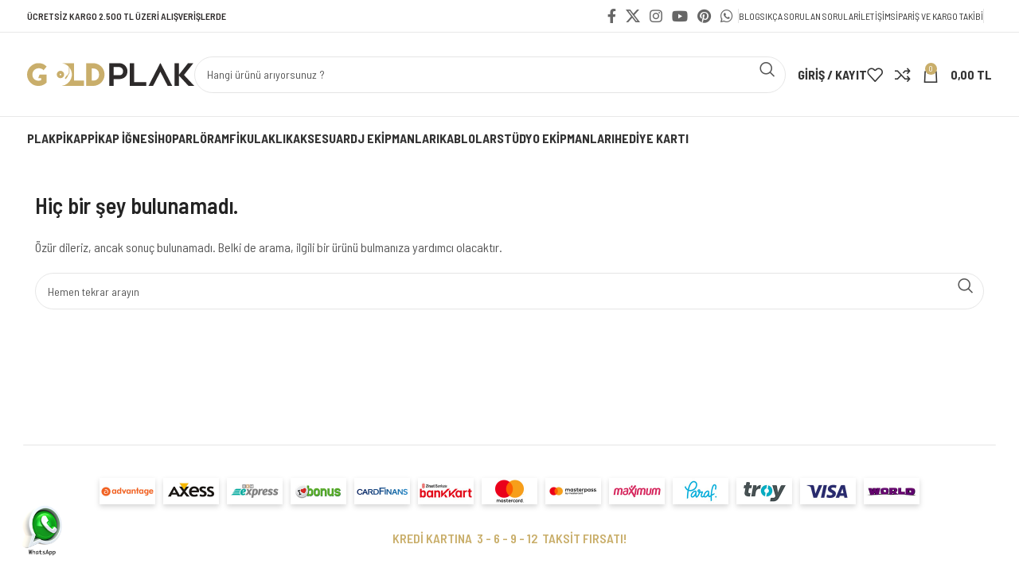

--- FILE ---
content_type: text/html; charset=UTF-8
request_url: https://www.goldplak.com/woodmart_slider/yeni-slider/
body_size: 25157
content:
<!DOCTYPE html><html lang="tr"><head><meta charset="UTF-8"><link rel="profile" href="https://gmpg.org/xfn/11"><link rel="pingback" href="https://www.goldplak.com/xmlrpc.php"><meta name='robots' content='index, follow, max-image-preview:large, max-snippet:-1, max-video-preview:-1' /><style>img:is([sizes="auto" i], [sizes^="auto," i]) { contain-intrinsic-size: 3000px 1500px }</style><title>Yeni Slider TR ürünleri &#171; Gold Plak</title><link rel="canonical" href="https://www.goldplak.com/woodmart_slider/yeni-slider/" /><meta property="og:locale" content="tr_TR" /><meta property="og:type" content="article" /><meta property="og:title" content="Yeni Slider TR ürünleri &#171; Gold Plak" /><meta property="og:url" content="https://www.goldplak.com/woodmart_slider/yeni-slider/" /><meta property="og:site_name" content="Gold Plak" /><meta name="twitter:card" content="summary_large_image" /><meta name="twitter:site" content="@goldplak" /> <script type="application/ld+json" class="yoast-schema-graph">{"@context":"https://schema.org","@graph":[{"@type":"CollectionPage","@id":"https://www.goldplak.com/woodmart_slider/yeni-slider/","url":"https://www.goldplak.com/woodmart_slider/yeni-slider/","name":"Yeni Slider TR ürünleri &#171; Gold Plak","isPartOf":{"@id":"https://www.goldplak.com/#website"},"breadcrumb":{"@id":"https://www.goldplak.com/woodmart_slider/yeni-slider/#breadcrumb"},"inLanguage":"tr"},{"@type":"BreadcrumbList","@id":"https://www.goldplak.com/woodmart_slider/yeni-slider/#breadcrumb","itemListElement":[{"@type":"ListItem","position":1,"name":"Ana sayfa","item":"https://www.goldplak.com/"},{"@type":"ListItem","position":2,"name":"Yeni Slider TR"}]},{"@type":"WebSite","@id":"https://www.goldplak.com/#website","url":"https://www.goldplak.com/","name":"Gold Plak","description":"Hi-Fi Sistem - Pikap iğnesi - Pikap - Plak - DJ Ekipmanları","publisher":{"@id":"https://www.goldplak.com/#organization"},"potentialAction":[{"@type":"SearchAction","target":{"@type":"EntryPoint","urlTemplate":"https://www.goldplak.com/?s={search_term_string}"},"query-input":{"@type":"PropertyValueSpecification","valueRequired":true,"valueName":"search_term_string"}}],"inLanguage":"tr"},{"@type":"Organization","@id":"https://www.goldplak.com/#organization","name":"Gold Plak","url":"https://www.goldplak.com/","logo":{"@type":"ImageObject","inLanguage":"tr","@id":"https://www.goldplak.com/#/schema/logo/image/","url":"https://www.goldplak.com/wp-content/uploads/2020/05/gold-plak-logo.svg","contentUrl":"https://www.goldplak.com/wp-content/uploads/2020/05/gold-plak-logo.svg","width":450,"height":61,"caption":"Gold Plak"},"image":{"@id":"https://www.goldplak.com/#/schema/logo/image/"},"sameAs":["https://www.facebook.com/goldplak/","https://x.com/goldplak","https://www.instagram.com/goldplakcom/","https://pinterest.com/goldplak/","https://www.youtube.com/goldplak/"]}]}</script> <link rel='dns-prefetch' href='//fonts.googleapis.com' /><link rel="alternate" type="application/rss+xml" title="Gold Plak &raquo; akışı" href="https://www.goldplak.com/feed/" /><link rel="alternate" type="application/rss+xml" title="Gold Plak &raquo; yorum akışı" href="https://www.goldplak.com/comments/feed/" /><link rel="alternate" type="application/rss+xml" title="Gold Plak &raquo; Yeni Slider TR Slider akışı" href="https://www.goldplak.com/woodmart_slider/yeni-slider/feed/" /><link data-optimized="1" rel='stylesheet' id='xoo-aff-style-css' href='https://www.goldplak.com/wp-content/litespeed/css/6b21297aabbf4b255bc156693fd3898c.css?ver=53167' type='text/css' media='all' /><style id='xoo-aff-style-inline-css' type='text/css'>.xoo-aff-input-group .xoo-aff-input-icon{
	background-color:  #eee;
	color:  #555;
	max-width: 40px;
	min-width: 40px;
	border-color:  #ccc;
	border-width: 1px;
	font-size: 14px;
}
.xoo-aff-group{
	margin-bottom: 30px;
}

.xoo-aff-group input[type="text"], .xoo-aff-group input[type="password"], .xoo-aff-group input[type="email"], .xoo-aff-group input[type="number"], .xoo-aff-group select, .xoo-aff-group select + .select2, .xoo-aff-group input[type="tel"], .xoo-aff-group input[type="file"]{
	background-color: #fff;
	color: #777;
	border-width: 1px;
	border-color: #cccccc;
	height: 50px;
}


.xoo-aff-group input[type="file"]{
	line-height: calc(50px - 13px);
}



.xoo-aff-group input[type="text"]::placeholder, .xoo-aff-group input[type="password"]::placeholder, .xoo-aff-group input[type="email"]::placeholder, .xoo-aff-group input[type="number"]::placeholder, .xoo-aff-group select::placeholder, .xoo-aff-group input[type="tel"]::placeholder, .xoo-aff-group .select2-selection__rendered, .xoo-aff-group .select2-container--default .select2-selection--single .select2-selection__rendered, .xoo-aff-group input[type="file"]::placeholder, .xoo-aff-group input::file-selector-button{
	color: #777;
}

.xoo-aff-group input[type="text"]:focus, .xoo-aff-group input[type="password"]:focus, .xoo-aff-group input[type="email"]:focus, .xoo-aff-group input[type="number"]:focus, .xoo-aff-group select:focus, .xoo-aff-group select + .select2:focus, .xoo-aff-group input[type="tel"]:focus, .xoo-aff-group input[type="file"]:focus{
	background-color: #ededed;
	color: #000;
}

[placeholder]:focus::-webkit-input-placeholder{
	color: #000!important;
}


.xoo-aff-input-icon + input[type="text"], .xoo-aff-input-icon + input[type="password"], .xoo-aff-input-icon + input[type="email"], .xoo-aff-input-icon + input[type="number"], .xoo-aff-input-icon + select, .xoo-aff-input-icon + select + .select2,  .xoo-aff-input-icon + input[type="tel"], .xoo-aff-input-icon + input[type="file"]{
	border-bottom-left-radius: 0;
	border-top-left-radius: 0;
}</style><link data-optimized="1" rel='stylesheet' id='xoo-aff-font-awesome5-css' href='https://www.goldplak.com/wp-content/litespeed/css/4103ae57808d40b6b3f720988b1230eb.css?ver=ede1f' type='text/css' media='all' /><link data-optimized="1" rel='stylesheet' id='cr-frontend-css-css' href='https://www.goldplak.com/wp-content/litespeed/css/fdc9093670a5d71185879735abc135bf.css?ver=32e9f' type='text/css' media='all' /><link data-optimized="1" rel='stylesheet' id='cr-badges-css-css' href='https://www.goldplak.com/wp-content/litespeed/css/14bad479b0766b938f12c2c948bd3fae.css?ver=de2ed' type='text/css' media='all' /><style id='woocommerce-inline-inline-css' type='text/css'>.woocommerce form .form-row .required { visibility: visible; }</style><link data-optimized="1" rel='stylesheet' id='xoo-el-style-css' href='https://www.goldplak.com/wp-content/litespeed/css/1171cf3da4642896a955aabfd569997c.css?ver=bfbb6' type='text/css' media='all' /><style id='xoo-el-style-inline-css' type='text/css'>.xoo-el-container:not(.xoo-el-style-slider) .xoo-el-inmodal{
	max-width: 800px;
	max-height: 600px;
}

.xoo-el-style-slider .xoo-el-modal{
	transform: translateX(800px);
	max-width: 800px;
}


.xoo-el-main, .xoo-el-main a , .xoo-el-main label{
	color: #000000;
}
.xoo-el-srcont{
	background-color: #ffffff;
}
.xoo-el-form-container ul.xoo-el-tabs li.xoo-el-active {
	background-color: #c9ae6a;
	color: #ffffff;
}
.xoo-el-form-container ul.xoo-el-tabs li{
	background-color: #eeeeee;
	color: #000000;
	font-size: 16px;
	padding: 12px 20px;
}
.xoo-el-main{
	padding: 40px 30px;
}

.xoo-el-form-container button.xoo-el-action-btn:not(.button){
    font-weight: 600;
    font-size: 15px;
}



	.xoo-el-modal:before {
		vertical-align: middle;
	}

	.xoo-el-style-slider .xoo-el-srcont {
		justify-content: center;
	}

	.xoo-el-style-slider .xoo-el-main{
		padding-top: 10px;
		padding-bottom: 10px; 
	}





.xoo-el-popup-active .xoo-el-opac{
    opacity: 0.7;
    background-color: #000000;
}</style><link data-optimized="1" rel='stylesheet' id='xoo-el-fonts-css' href='https://www.goldplak.com/wp-content/litespeed/css/ee359981c34c536d2e751156dc163fe9.css?ver=95c65' type='text/css' media='all' /><link data-optimized="1" rel='stylesheet' id='brands-styles-css' href='https://www.goldplak.com/wp-content/litespeed/css/4f97462a731aeed064d54cf6731dfdec.css?ver=0a76f' type='text/css' media='all' /><link data-optimized="1" rel='stylesheet' id='pwb-styles-frontend-css' href='https://www.goldplak.com/wp-content/litespeed/css/c4c45ea752389b20450bc62e44e4b6bf.css?ver=2875a' type='text/css' media='all' /><link data-optimized="1" rel='stylesheet' id='js_composer_front-css' href='https://www.goldplak.com/wp-content/litespeed/css/d08288ed35e70e026a315982a5d1d48c.css?ver=8635c' type='text/css' media='all' /><link data-optimized="1" rel='stylesheet' id='bootstrap-css' href='https://www.goldplak.com/wp-content/litespeed/css/2d9ff6a785ea72b4dde97bd3640be26e.css?ver=b0531' type='text/css' media='all' /><link data-optimized="1" rel='stylesheet' id='woodmart-style-css' href='https://www.goldplak.com/wp-content/litespeed/css/520e2b21b6622e38399453ca25558f10.css?ver=f006d' type='text/css' media='all' /><link data-optimized="1" rel='stylesheet' id='wd-widget-wd-recent-posts-css' href='https://www.goldplak.com/wp-content/litespeed/css/52ecaacde612bfb3372f4656e776fce8.css?ver=bf888' type='text/css' media='all' /><link data-optimized="1" rel='stylesheet' id='wd-widget-product-cat-css' href='https://www.goldplak.com/wp-content/litespeed/css/5928dce385f09c4b4386821798c3d32c.css?ver=b2be6' type='text/css' media='all' /><link data-optimized="1" rel='stylesheet' id='wd-widget-layered-nav-stock-status-css' href='https://www.goldplak.com/wp-content/litespeed/css/62cd6dd8b59fb2d513cbeff2a8dffa83.css?ver=090a8' type='text/css' media='all' /><link data-optimized="1" rel='stylesheet' id='wd-widget-product-list-css' href='https://www.goldplak.com/wp-content/litespeed/css/edd00ee61c9ebf3a229494bc5faa6e48.css?ver=2aa31' type='text/css' media='all' /><link data-optimized="1" rel='stylesheet' id='wd-widget-slider-price-filter-css' href='https://www.goldplak.com/wp-content/litespeed/css/0e0ec211ee9de217e632cd107c660bf5.css?ver=8c58d' type='text/css' media='all' /><link data-optimized="1" rel='stylesheet' id='wd-lazy-loading-css' href='https://www.goldplak.com/wp-content/litespeed/css/580aa942003d82e0d92b9e0fd703c055.css?ver=e7ec8' type='text/css' media='all' /><link data-optimized="1" rel='stylesheet' id='wd-wpcf7-css' href='https://www.goldplak.com/wp-content/litespeed/css/1727fc5c8b369b0d90975afaee0d9a08.css?ver=63151' type='text/css' media='all' /><link data-optimized="1" rel='stylesheet' id='wd-wpbakery-base-css' href='https://www.goldplak.com/wp-content/litespeed/css/8a07f5c1fb5ee353371691a03f86f173.css?ver=21a6c' type='text/css' media='all' /><link data-optimized="1" rel='stylesheet' id='wd-wpbakery-base-deprecated-css' href='https://www.goldplak.com/wp-content/litespeed/css/b93f49b09ebf56385791c4892df88212.css?ver=f09dc' type='text/css' media='all' /><link data-optimized="1" rel='stylesheet' id='wd-notices-fixed-css' href='https://www.goldplak.com/wp-content/litespeed/css/fba37dd06e9c0c26e5bc411657e5fd84.css?ver=f489b' type='text/css' media='all' /><link data-optimized="1" rel='stylesheet' id='wd-woocommerce-base-css' href='https://www.goldplak.com/wp-content/litespeed/css/44cb8486c3e62a6fdb6cf2c66f2a2150.css?ver=a1112' type='text/css' media='all' /><link data-optimized="1" rel='stylesheet' id='wd-mod-star-rating-css' href='https://www.goldplak.com/wp-content/litespeed/css/f16b1865469631db15e9e47a4fcca723.css?ver=04fe0' type='text/css' media='all' /><link data-optimized="1" rel='stylesheet' id='wd-woo-el-track-order-css' href='https://www.goldplak.com/wp-content/litespeed/css/b8dff518eb7f649d96b2264cc60a80ed.css?ver=5fa66' type='text/css' media='all' /><link data-optimized="1" rel='stylesheet' id='wd-woocommerce-block-notices-css' href='https://www.goldplak.com/wp-content/litespeed/css/6e2015ce331d39ff6b485d2aa4d16300.css?ver=d318d' type='text/css' media='all' /><link data-optimized="1" rel='stylesheet' id='wd-opt-carousel-disable-css' href='https://www.goldplak.com/wp-content/litespeed/css/def054bdb1447a671a9cdf6e38cc042d.css?ver=b54ac' type='text/css' media='all' /><link data-optimized="1" rel='stylesheet' id='child-style-css' href='https://www.goldplak.com/wp-content/litespeed/css/523d077746faa0879356feb645418b0e.css?ver=d545e' type='text/css' media='all' /><link data-optimized="1" rel='stylesheet' id='xts-style-header_528910-css' href='https://www.goldplak.com/wp-content/litespeed/css/aaca5a96d61aafd4e19fc905eaef257d.css?ver=45093' type='text/css' media='all' /><link data-optimized="1" rel='stylesheet' id='xts-style-theme_settings_default-css' href='https://www.goldplak.com/wp-content/litespeed/css/4ccbbb597d1c77ab6afad9bd3ee2a9a8.css?ver=91687' type='text/css' media='all' /><link rel='stylesheet' id='xts-google-fonts-css' href='https://fonts.googleapis.com/css?family=Barlow+Semi+Condensed%3A400%2C600%2C500%2C700%7CPoppins%3A400%2C600&#038;ver=7.4.3' type='text/css' media='all' /> <script type="text/javascript" src="https://www.goldplak.com/wp-includes/js/jquery/jquery.min.js?ver=3.7.1" id="jquery-core-js"></script> <script type="text/javascript" src="https://www.goldplak.com/wp-includes/js/jquery/jquery-migrate.min.js?ver=3.4.1" id="jquery-migrate-js"></script> <script type="text/javascript" id="xoo-aff-js-js-extra">/*  */
var xoo_aff_localize = {"adminurl":"https:\/\/www.goldplak.com\/wp-admin\/admin-ajax.php","password_strength":{"min_password_strength":3,"i18n_password_error":"L\u00fctfen daha g\u00fc\u00e7l\u00fc parola girin","i18n_password_hint":"\u0130pucu: Parola en az on iki karakter uzunlu\u011funda olmal\u0131d\u0131r. Daha g\u00fc\u00e7l\u00fc olmas\u0131 i\u00e7in b\u00fcy\u00fck harf, k\u00fc\u00e7\u00fck harf, rakamlar ve ! &quot; ? $ % ^ &amp; ) gibi simgeler kullanabilirsiniz."}};
/*  */</script> <script type="text/javascript" src="https://www.goldplak.com/wp-content/plugins/easy-login-woocommerce/xoo-form-fields-fw/assets/js/xoo-aff-js.js?ver=2.0.6" id="xoo-aff-js-js" defer="defer" data-wp-strategy="defer"></script> <script type="text/javascript" src="https://www.goldplak.com/wp-content/plugins/woocommerce/assets/js/jquery-blockui/jquery.blockUI.min.js?ver=2.7.0-wc.10.2.3" id="jquery-blockui-js" data-wp-strategy="defer"></script> <script type="text/javascript" id="wc-add-to-cart-js-extra">/*  */
var wc_add_to_cart_params = {"ajax_url":"\/wp-admin\/admin-ajax.php","wc_ajax_url":"\/?wc-ajax=%%endpoint%%","i18n_view_cart":"Sepetim","cart_url":"https:\/\/www.goldplak.com\/sepet\/","is_cart":"","cart_redirect_after_add":"no"};
/*  */</script> <script type="text/javascript" src="https://www.goldplak.com/wp-content/plugins/woocommerce/assets/js/frontend/add-to-cart.min.js?ver=10.2.3" id="wc-add-to-cart-js" data-wp-strategy="defer"></script> <script type="text/javascript" src="https://www.goldplak.com/wp-content/plugins/woocommerce/assets/js/js-cookie/js.cookie.min.js?ver=2.1.4-wc.10.2.3" id="js-cookie-js" defer="defer" data-wp-strategy="defer"></script> <script type="text/javascript" id="woocommerce-js-extra">/*  */
var woocommerce_params = {"ajax_url":"\/wp-admin\/admin-ajax.php","wc_ajax_url":"\/?wc-ajax=%%endpoint%%","i18n_password_show":"\u015eifreyi g\u00f6ster","i18n_password_hide":"\u015eifreyi gizle"};
/*  */</script> <script type="text/javascript" src="https://www.goldplak.com/wp-content/plugins/woocommerce/assets/js/frontend/woocommerce.min.js?ver=10.2.3" id="woocommerce-js" defer="defer" data-wp-strategy="defer"></script> <script type="text/javascript" src="https://www.goldplak.com/wp-content/plugins/js_composer/assets/js/vendors/woocommerce-add-to-cart.js?ver=8.6.1" id="vc_woocommerce-add-to-cart-js-js"></script> <script type="text/javascript" src="https://www.goldplak.com/wp-content/themes/woodmart/js/libs/device.min.js?ver=7.4.3" id="wd-device-library-js"></script> <script type="text/javascript" src="https://www.goldplak.com/wp-content/themes/woodmart/js/scripts/global/scrollBar.min.js?ver=7.4.3" id="wd-scrollbar-js"></script> <script></script><link rel="https://api.w.org/" href="https://www.goldplak.com/wp-json/" /><link rel="EditURI" type="application/rsd+xml" title="RSD" href="https://www.goldplak.com/xmlrpc.php?rsd" /><meta name="generator" content="WordPress 6.8.3" /><meta name="generator" content="WooCommerce 10.2.3" /><meta name="viewport" content="width=device-width, initial-scale=1.0, maximum-scale=1.0, user-scalable=no"><link rel="preload" as="font" href="https://www.goldplak.com/wp-content/themes/woodmart/fonts/woodmart-font-1-400.woff2?v=7.4.3" type="font/woff2" crossorigin>
<noscript><style>.woocommerce-product-gallery{ opacity: 1 !important; }</style></noscript> <script  type="text/javascript">!function(f,b,e,v,n,t,s){if(f.fbq)return;n=f.fbq=function(){n.callMethod?
					n.callMethod.apply(n,arguments):n.queue.push(arguments)};if(!f._fbq)f._fbq=n;
					n.push=n;n.loaded=!0;n.version='2.0';n.queue=[];t=b.createElement(e);t.async=!0;
					t.src=v;s=b.getElementsByTagName(e)[0];s.parentNode.insertBefore(t,s)}(window,
					document,'script','https://connect.facebook.net/en_US/fbevents.js');</script>  <script  type="text/javascript">fbq('init', '217362716026743', {}, {
    "agent": "woocommerce_0-10.2.3-3.5.9"
});

				document.addEventListener( 'DOMContentLoaded', function() {
					// Insert placeholder for events injected when a product is added to the cart through AJAX.
					document.body.insertAdjacentHTML( 'beforeend', '<div class=\"wc-facebook-pixel-event-placeholder\"></div>' );
				}, false );</script> <meta name="generator" content="Powered by WPBakery Page Builder - drag and drop page builder for WordPress."/><link rel="icon" href="https://www.goldplak.com/wp-content/uploads/2018/12/cropped-goldplak_favicon-32x32.png" sizes="32x32" /><link rel="icon" href="https://www.goldplak.com/wp-content/uploads/2018/12/cropped-goldplak_favicon-192x192.png" sizes="192x192" /><link rel="apple-touch-icon" href="https://www.goldplak.com/wp-content/uploads/2018/12/cropped-goldplak_favicon-180x180.png" /><meta name="msapplication-TileImage" content="https://www.goldplak.com/wp-content/uploads/2018/12/cropped-goldplak_favicon-270x270.png" /><style></style><noscript><style>.wpb_animate_when_almost_visible { opacity: 1; }</style></noscript></head><body class="archive tax-woodmart_slider term-yeni-slider term-4539 wp-theme-woodmart wp-child-theme-woodmart-child theme-woodmart woocommerce-no-js wrapper-full-width  categories-accordion-on header-banner-enabled woodmart-ajax-shop-on offcanvas-sidebar-mobile offcanvas-sidebar-tablet notifications-sticky sticky-toolbar-on wpb-js-composer js-comp-ver-8.6.1 vc_responsive"> <script type="text/javascript" id="wd-flicker-fix">// Flicker fix.</script> <div class="website-wrapper"><header class="whb-header whb-header_528910 whb-sticky-shadow whb-scroll-slide whb-sticky-real whb-hide-on-scroll"><link data-optimized="1" rel="stylesheet" id="wd-header-base-css" href="https://www.goldplak.com/wp-content/litespeed/css/a2e45639bd4cf3c984b70be04798c0d9.css?ver=eec40" type="text/css" media="all" /><link data-optimized="1" rel="stylesheet" id="wd-mod-tools-css" href="https://www.goldplak.com/wp-content/litespeed/css/7ba8e10a1e8ff3837fdf1519b28d1b07.css?ver=f26a9" type="text/css" media="all" /><div class="whb-main-header"><div class="whb-row whb-top-bar whb-not-sticky-row whb-without-bg whb-border-fullwidth whb-color-dark whb-flex-flex-middle"><div class="container"><div class="whb-flex-row whb-top-bar-inner"><div class="whb-column whb-col-left whb-visible-lg"><link data-optimized="1" rel="stylesheet" id="wd-header-elements-base-css" href="https://www.goldplak.com/wp-content/litespeed/css/5b6e1d0f9ab0c3175d53f3e132dcbc0e.css?ver=797c1" type="text/css" media="all" /><div class="wd-header-text set-cont-mb-s reset-last-child "><strong><span style="color: #2d2a2a;">ÜCRETSİZ KARGO 2.500 TL ÜZERİ ALIŞVERİŞLERDE</span></strong></div></div><div class="whb-column whb-col-center whb-visible-lg whb-empty-column"></div><div class="whb-column whb-col-right whb-visible-lg"><link data-optimized="1" rel="stylesheet" id="wd-social-icons-css" href="https://www.goldplak.com/wp-content/litespeed/css/a2b4b12d616a3f56e0acc7249ae1d2e2.css?ver=4b85d" type="text/css" media="all" /><div class=" wd-social-icons  icons-design-default icons-size-default color-scheme-dark social-follow social-form-circle text-center">
<a rel="noopener noreferrer nofollow" href="https://www.facebook.com/goldplak/" target="_blank" class=" wd-social-icon social-facebook" aria-label="Facebook social link">
<span class="wd-icon"></span>
</a>
<a rel="noopener noreferrer nofollow" href="https://www.twitter.com/goldplak/" target="_blank" class=" wd-social-icon social-twitter" aria-label="X social link">
<span class="wd-icon"></span>
</a>
<a rel="noopener noreferrer nofollow" href="https://www.instagram.com/goldplakcom/" target="_blank" class=" wd-social-icon social-instagram" aria-label="Instagram social link">
<span class="wd-icon"></span>
</a>
<a rel="noopener noreferrer nofollow" href="https://www.youtube.com/goldplak/" target="_blank" class=" wd-social-icon social-youtube" aria-label="YouTube social link">
<span class="wd-icon"></span>
</a>
<a rel="noopener noreferrer nofollow" href="https://pinterest.com/goldplak/" target="_blank" class=" wd-social-icon social-pinterest" aria-label="Pinterest social link">
<span class="wd-icon"></span>
</a>
<a rel="noopener noreferrer nofollow" href="https://wa.me/+905322976475" target="_blank" class="whatsapp-desktop  wd-social-icon social-whatsapp" aria-label="WhatsApp social link">
<span class="wd-icon"></span>
</a>
<a rel="noopener noreferrer nofollow" href="https://wa.me/+905322976475" target="_blank" class="whatsapp-mobile  wd-social-icon social-whatsapp" aria-label="WhatsApp social link">
<span class="wd-icon"></span>
</a></div><div class="wd-header-divider wd-full-height "></div><div class="wd-header-nav wd-header-secondary-nav text-right wd-full-height" role="navigation" aria-label="Secondary navigation"><ul id="menu-top-bar-right" class="menu wd-nav wd-nav-secondary wd-style-bordered wd-gap-s"><li id="menu-item-17075" class="menu-item menu-item-type-custom menu-item-object-custom menu-item-17075 item-level-0 menu-simple-dropdown wd-event-hover" ><a href="https://www.goldplak.com/blog/" class="woodmart-nav-link"><span class="nav-link-text">Blog</span></a></li><li id="menu-item-15999" class="menu-item menu-item-type-custom menu-item-object-custom menu-item-15999 item-level-0 menu-simple-dropdown wd-event-hover" ><a href="https://www.goldplak.com/sikca-sorulan-sorular/" class="woodmart-nav-link"><span class="nav-link-text">Sıkça Sorulan Sorular</span></a></li><li id="menu-item-16000" class="menu-item menu-item-type-custom menu-item-object-custom menu-item-16000 item-level-0 menu-simple-dropdown wd-event-hover" ><a href="https://www.goldplak.com/iletisim/" class="woodmart-nav-link"><span class="nav-link-text">İletişim</span></a></li><li id="menu-item-17848" class="menu-item menu-item-type-post_type menu-item-object-page menu-item-17848 item-level-0 menu-simple-dropdown wd-event-hover" ><a href="https://www.goldplak.com/siparis-kargo-takibi/" class="woodmart-nav-link"><span class="nav-link-text">Sipariş ve Kargo Takibi</span></a></li></ul></div><div class="wd-header-divider wd-full-height "></div></div><div class="whb-column whb-col-mobile whb-hidden-lg"><div class="wd-header-text set-cont-mb-s reset-last-child "><p style="text-align: center;"><strong><span style="color: #2d2a2a;">ÜCRETSİZ KARGO 2.500 TL ÜZERİ ALIŞVERİŞLERDE</span></strong></p></div></div></div></div></div><div class="whb-row whb-general-header whb-not-sticky-row whb-without-bg whb-border-fullwidth whb-color-dark whb-flex-flex-middle"><div class="container"><div class="whb-flex-row whb-general-header-inner"><div class="whb-column whb-col-left whb-visible-lg"><div class="site-logo">
<a href="https://www.goldplak.com/" class="wd-logo wd-main-logo" rel="home">
<img src="https://www.goldplak.com/wp-content/uploads/2020/05/gold-plak-logo.svg" alt="Gold Plak" style="max-width: 210px;" />	</a></div></div><div class="whb-column whb-col-center whb-visible-lg"><link data-optimized="1" rel="stylesheet" id="wd-header-search-css" href="https://www.goldplak.com/wp-content/litespeed/css/de0e8fbc0c6b1de57cf17132c8032ba0.css?ver=548c0" type="text/css" media="all" /><link data-optimized="1" rel="stylesheet" id="wd-header-search-form-css" href="https://www.goldplak.com/wp-content/litespeed/css/38255650515c97743d64713c314de998.css?ver=61e1d" type="text/css" media="all" /><link data-optimized="1" rel="stylesheet" id="wd-wd-search-results-css" href="https://www.goldplak.com/wp-content/litespeed/css/37793f42b6382178ce6b3a7149b7d286.css?ver=e365e" type="text/css" media="all" /><link data-optimized="1" rel="stylesheet" id="wd-wd-search-form-css" href="https://www.goldplak.com/wp-content/litespeed/css/08c1dc7298d5e5ff810fcba4adb4557c.css?ver=6769e" type="text/css" media="all" /><div class="wd-search-form wd-header-search-form wd-display-form whb-9x1ytaxq7aphtb3npidp"><form role="search" method="get" class="searchform  wd-style-default wd-cat-style-bordered woodmart-ajax-search" action="https://www.goldplak.com/"  data-thumbnail="1" data-price="1" data-post_type="product" data-count="20" data-sku="0" data-symbols_count="3">
<input type="text" class="s" placeholder="Hangi ürünü arıyorsunuz ?" value="" name="s" aria-label="Search" title="Hangi ürünü arıyorsunuz ?" required/>
<input type="hidden" name="post_type" value="product">
<button type="submit" class="searchsubmit">
<span>
Search						</span>
</button></form><div class="search-results-wrapper"><div class="wd-dropdown-results wd-scroll wd-dropdown"><div class="wd-scroll-content"></div></div></div></div></div><div class="whb-column whb-col-right whb-visible-lg"><div class="whb-space-element " style="width:15px;"></div><link data-optimized="1" rel="stylesheet" id="wd-woo-mod-login-form-css" href="https://www.goldplak.com/wp-content/litespeed/css/784ef00de1d5f5949379a6a8bf4f1635.css?ver=fe818" type="text/css" media="all" /><link data-optimized="1" rel="stylesheet" id="wd-header-my-account-css" href="https://www.goldplak.com/wp-content/litespeed/css/0a1ca2546cada873de09f60adc56925e.css?ver=3eb0e" type="text/css" media="all" /><div class="wd-header-my-account wd-tools-element wd-event-hover wd-with-username wd-design-1 wd-account-style-text login-side-opener whb-vssfpylqqax9pvkfnxoz">
<a href="https://www.goldplak.com/hesabim-2/" title="Hesabım">
<span class="wd-tools-icon">
</span>
<span class="wd-tools-text">
Giriş / Kayıt			</span></a></div><div class="wd-header-wishlist wd-tools-element wd-style-icon wd-with-count wd-design-2 whb-a22wdkiy3r40yw2paskq" title="Favorilerim">
<a href="https://www.goldplak.com/favoriler/">
<span class="wd-tools-icon">
<span class="wd-tools-count">
0					</span>
</span><span class="wd-tools-text">
Favoriler			</span></a></div><div class="wd-header-compare wd-tools-element wd-style-icon wd-with-count wd-design-2 whb-p2jvs451wo69tpw9jy4t">
<a href="https://www.goldplak.com/karsilastirma/" title="Karşılaştırma Listem">
<span class="wd-tools-icon">
<span class="wd-tools-count">0</span>
</span>
<span class="wd-tools-text">
Karşılaştır			</span></a></div><link data-optimized="1" rel="stylesheet" id="wd-header-cart-side-css" href="https://www.goldplak.com/wp-content/litespeed/css/48aabb947b3d465bf61e064c29b5c4ff.css?ver=47a02" type="text/css" media="all" /><link data-optimized="1" rel="stylesheet" id="wd-woo-mod-quantity-css" href="https://www.goldplak.com/wp-content/litespeed/css/18d150edb5489d5e507a4b8b8c6eebac.css?ver=8d253" type="text/css" media="all" /><link data-optimized="1" rel="stylesheet" id="wd-header-cart-css" href="https://www.goldplak.com/wp-content/litespeed/css/7f90f72f438d8c52b5929518d044dda9.css?ver=3c852" type="text/css" media="all" /><link data-optimized="1" rel="stylesheet" id="wd-widget-shopping-cart-css" href="https://www.goldplak.com/wp-content/litespeed/css/bfb360d94b7d3dfd77927572350d428b.css?ver=46fec" type="text/css" media="all" /><div class="wd-header-cart wd-tools-element wd-design-2 cart-widget-opener whb-nedhm962r512y1xz9j06">
<a href="https://www.goldplak.com/sepet/" title="Sepetim">
<span class="wd-tools-icon wd-icon-alt">
<span class="wd-cart-number wd-tools-count">0 <span>items</span></span>
</span>
<span class="wd-tools-text">
<span class="wd-cart-subtotal"><span class="woocommerce-Price-amount amount"><bdi>0,00&nbsp;<span class="woocommerce-Price-currencySymbol">TL</span></bdi></span></span>
</span></a></div></div><div class="whb-column whb-mobile-left whb-hidden-lg"><link data-optimized="1" rel="stylesheet" id="wd-header-mobile-nav-dropdown-css" href="https://www.goldplak.com/wp-content/litespeed/css/5aac58222be75454b2a4b63d0c99ab52.css?ver=7af8f" type="text/css" media="all" /><div class="wd-tools-element wd-header-mobile-nav wd-style-icon wd-design-1 whb-g1k0m1tib7raxrwkm1t3">
<a href="#" rel="nofollow" aria-label="Open mobile menu">
<span class="wd-tools-icon">
</span><span class="wd-tools-text">Menu</span></a></div></div><div class="whb-column whb-mobile-center whb-hidden-lg"><div class="site-logo">
<a href="https://www.goldplak.com/" class="wd-logo wd-main-logo" rel="home">
<img src="https://www.goldplak.com/wp-content/uploads/2020/05/gold-plak-logo.svg" alt="Gold Plak" style="max-width: 170px;" />	</a></div></div><div class="whb-column whb-mobile-right whb-hidden-lg"><div class="wd-header-cart wd-tools-element wd-design-5 cart-widget-opener whb-trk5sfmvib0ch1s1qbtc">
<a href="https://www.goldplak.com/sepet/" title="Sepetim">
<span class="wd-tools-icon">
<span class="wd-cart-number wd-tools-count">0 <span>items</span></span>
</span>
<span class="wd-tools-text">
<span class="wd-cart-subtotal"><span class="woocommerce-Price-amount amount"><bdi>0,00&nbsp;<span class="woocommerce-Price-currencySymbol">TL</span></bdi></span></span>
</span></a></div></div></div></div></div><div class="whb-row whb-header-bottom whb-not-sticky-row whb-without-bg whb-without-border whb-color-dark whb-flex-flex-middle"><div class="container"><div class="whb-flex-row whb-header-bottom-inner"><div class="whb-column whb-col-left whb-visible-lg"><div class="wd-header-nav wd-header-main-nav text-left wd-design-1" role="navigation" aria-label="Main navigation"><ul id="menu-primary-menu-tr" class="menu wd-nav wd-nav-main wd-style-default wd-gap-s"><li id="menu-item-7653" class="menu-item menu-item-type-taxonomy menu-item-object-product_cat menu-item-has-children menu-item-7653 item-level-0 menu-mega-dropdown wd-event-hover dropdown-with-height" style="--wd-dropdown-height: 500px;--wd-dropdown-width: 650px;"><a href="https://www.goldplak.com/urunler/plak/" class="woodmart-nav-link"><span class="nav-link-text">Plak</span></a><div class="color-scheme-dark wd-design-sized wd-dropdown-menu wd-dropdown"><div class="container"><ul class="wd-sub-menu row color-scheme-dark"><li id="menu-item-7654" class="menu-item menu-item-type-taxonomy menu-item-object-product_cat menu-item-has-children menu-item-7654 item-level-1 wd-event-hover col-auto" ><a href="https://www.goldplak.com/urunler/plak/turkce-plak/" class="woodmart-nav-link">Yerli Plak</a><ul class="sub-sub-menu"><li id="menu-item-7663" class="menu-item menu-item-type-custom menu-item-object-custom menu-item-7663 item-level-2 wd-event-hover" ><a href="https://www.goldplak.com/urunler/plak/turkce-plak/pop/" class="woodmart-nav-link">Pop</a></li><li id="menu-item-7664" class="menu-item menu-item-type-custom menu-item-object-custom menu-item-7664 item-level-2 wd-event-hover" ><a href="https://www.goldplak.com/urunler/plak/turkce-plak/rock/" class="woodmart-nav-link">Rock</a></li><li id="menu-item-7668" class="menu-item menu-item-type-taxonomy menu-item-object-product_cat menu-item-7668 item-level-2 wd-event-hover" ><a href="https://www.goldplak.com/urunler/plak/turkce-plak/arabesk-fantazi-muzik-plaklari/" class="woodmart-nav-link">Arabesk / Fantezi</a></li><li id="menu-item-7666" class="menu-item menu-item-type-taxonomy menu-item-object-product_cat menu-item-7666 item-level-2 wd-event-hover" ><a href="https://www.goldplak.com/urunler/plak/turkce-plak/turk-sanat-muzigi/" class="woodmart-nav-link">Türk Sanat Müziği</a></li><li id="menu-item-7667" class="menu-item menu-item-type-taxonomy menu-item-object-product_cat menu-item-7667 item-level-2 wd-event-hover" ><a href="https://www.goldplak.com/urunler/plak/turkce-plak/turk-halk-muzigi/" class="woodmart-nav-link">Türk Halk Müziği</a></li><li id="menu-item-17231" class="menu-item menu-item-type-taxonomy menu-item-object-product_cat menu-item-17231 item-level-2 wd-event-hover" ><a href="https://www.goldplak.com/urunler/plak/turkce-plak/ozgun-protest/" class="woodmart-nav-link">Özgün / Protest</a></li><li id="menu-item-7665" class="menu-item menu-item-type-custom menu-item-object-custom menu-item-7665 item-level-2 wd-event-hover" ><a href="https://www.goldplak.com/urunler/plak/turkce-plak/anadolu-pop/" class="woodmart-nav-link">Anadolu Pop</a></li><li id="menu-item-7669" class="menu-item menu-item-type-taxonomy menu-item-object-product_cat menu-item-7669 item-level-2 wd-event-hover" ><a href="https://www.goldplak.com/urunler/plak/turkce-plak/enstrumantal/" class="woodmart-nav-link">Enstrümantal</a></li><li id="menu-item-7670" class="menu-item menu-item-type-taxonomy menu-item-object-product_cat menu-item-7670 item-level-2 wd-event-hover" ><a href="https://www.goldplak.com/urunler/plak/turkce-plak/caz-blues/" class="woodmart-nav-link">Caz / Blues</a></li><li id="menu-item-7671" class="menu-item menu-item-type-taxonomy menu-item-object-product_cat menu-item-7671 item-level-2 wd-event-hover" ><a href="https://www.goldplak.com/urunler/plak/turkce-plak/film-muzigi/" class="woodmart-nav-link">Film Müziği</a></li><li id="menu-item-7672" class="menu-item menu-item-type-taxonomy menu-item-object-product_cat menu-item-7672 item-level-2 wd-event-hover" ><a href="https://www.goldplak.com/urunler/plak/turkce-plak/hip-hop-rap/" class="woodmart-nav-link">Türkçe Rap</a></li></ul></li><li id="menu-item-54396" class="menu-item menu-item-type-taxonomy menu-item-object-product_cat menu-item-has-children menu-item-54396 item-level-1 wd-event-hover col-auto onepage-link" ><a href="https://www.goldplak.com/urunler/plak/yabanci-plak/" class="woodmart-nav-link">Yabancı Plak</a><ul class="sub-sub-menu"><li id="menu-item-7676" class="menu-item menu-item-type-taxonomy menu-item-object-product_cat menu-item-7676 item-level-2 wd-event-hover" ><a href="https://www.goldplak.com/urunler/plak/yabanci-plak/pop-yabanci-plak/" class="woodmart-nav-link">Pop</a></li><li id="menu-item-7674" class="menu-item menu-item-type-taxonomy menu-item-object-product_cat menu-item-7674 item-level-2 wd-event-hover" ><a href="https://www.goldplak.com/urunler/plak/yabanci-plak/rock-yabanci-plak/" class="woodmart-nav-link">Rock</a></li><li id="menu-item-7677" class="menu-item menu-item-type-taxonomy menu-item-object-product_cat menu-item-7677 item-level-2 wd-event-hover" ><a href="https://www.goldplak.com/urunler/plak/yabanci-plak/jazz/" class="woodmart-nav-link">Jazz</a></li><li id="menu-item-7678" class="menu-item menu-item-type-taxonomy menu-item-object-product_cat menu-item-7678 item-level-2 wd-event-hover" ><a href="https://www.goldplak.com/urunler/plak/yabanci-plak/reggae/" class="woodmart-nav-link">Reggae</a></li><li id="menu-item-7679" class="menu-item menu-item-type-taxonomy menu-item-object-product_cat menu-item-7679 item-level-2 wd-event-hover" ><a href="https://www.goldplak.com/urunler/plak/yabanci-plak/blues/" class="woodmart-nav-link">Blues</a></li><li id="menu-item-7680" class="menu-item menu-item-type-taxonomy menu-item-object-product_cat menu-item-7680 item-level-2 wd-event-hover" ><a href="https://www.goldplak.com/urunler/plak/yabanci-plak/world-music/" class="woodmart-nav-link">World Music</a></li><li id="menu-item-7681" class="menu-item menu-item-type-taxonomy menu-item-object-product_cat menu-item-7681 item-level-2 wd-event-hover" ><a href="https://www.goldplak.com/urunler/plak/yabanci-plak/soul-funk/" class="woodmart-nav-link">Soul / Funk</a></li><li id="menu-item-7682" class="menu-item menu-item-type-taxonomy menu-item-object-product_cat menu-item-7682 item-level-2 wd-event-hover" ><a href="https://www.goldplak.com/urunler/plak/yabanci-plak/soundtrack/" class="woodmart-nav-link">Soundtrack</a></li><li id="menu-item-7683" class="menu-item menu-item-type-taxonomy menu-item-object-product_cat menu-item-7683 item-level-2 wd-event-hover" ><a href="https://www.goldplak.com/urunler/plak/yabanci-plak/electronic/" class="woodmart-nav-link">Electronic</a></li><li id="menu-item-7684" class="menu-item menu-item-type-taxonomy menu-item-object-product_cat menu-item-7684 item-level-2 wd-event-hover" ><a href="https://www.goldplak.com/urunler/plak/yabanci-plak/classic/" class="woodmart-nav-link">Classic</a></li><li id="menu-item-7685" class="menu-item menu-item-type-taxonomy menu-item-object-product_cat menu-item-7685 item-level-2 wd-event-hover" ><a href="https://www.goldplak.com/urunler/plak/yabanci-plak/hip-hop/" class="woodmart-nav-link">Hip Hop</a></li><li id="menu-item-7687" class="menu-item menu-item-type-taxonomy menu-item-object-product_cat menu-item-7687 item-level-2 wd-event-hover" ><a href="https://www.goldplak.com/urunler/plak/yabanci-plak/indie-alt/" class="woodmart-nav-link">Indie / Alt</a></li><li id="menu-item-7688" class="menu-item menu-item-type-taxonomy menu-item-object-product_cat menu-item-7688 item-level-2 wd-event-hover" ><a href="https://www.goldplak.com/urunler/plak/yabanci-plak/punk-garage/" class="woodmart-nav-link">Punk / Garage</a></li><li id="menu-item-7689" class="menu-item menu-item-type-taxonomy menu-item-object-product_cat menu-item-7689 item-level-2 wd-event-hover" ><a href="https://www.goldplak.com/urunler/plak/yabanci-plak/folk-country-blues/" class="woodmart-nav-link">Folk / Country</a></li></ul></li><li id="menu-item-7656" class="menu-item menu-item-type-taxonomy menu-item-object-product_cat menu-item-has-children menu-item-7656 item-level-1 wd-event-hover col-auto" ><a href="https://www.goldplak.com/urunler/plak/dj-plaklari/" class="woodmart-nav-link">DJ Plakları</a><ul class="sub-sub-menu"><li id="menu-item-7690" class="menu-item menu-item-type-taxonomy menu-item-object-product_cat menu-item-7690 item-level-2 wd-event-hover" ><a href="https://www.goldplak.com/urunler/plak/dj-plaklari/scratch-plaklari/" class="woodmart-nav-link">Scratch Plakları</a></li><li id="menu-item-7691" class="menu-item menu-item-type-taxonomy menu-item-object-product_cat menu-item-7691 item-level-2 wd-event-hover" ><a href="https://www.goldplak.com/urunler/plak/dj-plaklari/kontroller-plaklari/" class="woodmart-nav-link">Kontroller Plakları</a></li></ul></li></ul></div></div></li><li id="menu-item-7692" class="menu-item menu-item-type-taxonomy menu-item-object-product_cat menu-item-7692 item-level-0 menu-simple-dropdown wd-event-hover dropdown-load-ajax" ><a href="https://www.goldplak.com/urunler/pikap/" class="woodmart-nav-link"><span class="nav-link-text">Pikap</span></a></li><li id="menu-item-7693" class="menu-item menu-item-type-taxonomy menu-item-object-product_cat menu-item-has-children menu-item-7693 item-level-0 menu-simple-dropdown wd-event-hover" ><a href="https://www.goldplak.com/urunler/kafa-igne/" class="woodmart-nav-link"><span class="nav-link-text">Pikap İğnesi</span></a><div class="color-scheme-dark wd-design-default wd-dropdown-menu wd-dropdown"><div class="container"><ul class="wd-sub-menu color-scheme-dark"><li id="menu-item-57723" class="menu-item menu-item-type-custom menu-item-object-custom menu-item-57723 item-level-1 wd-event-hover" ><a href="/urunler/kafa-igne/ortofon/" class="woodmart-nav-link">Ortofon</a></li></ul></div></div></li><li id="menu-item-7694" class="menu-item menu-item-type-taxonomy menu-item-object-product_cat menu-item-has-children menu-item-7694 item-level-0 menu-simple-dropdown wd-event-hover" ><a href="https://www.goldplak.com/urunler/hoparlor/" class="woodmart-nav-link"><span class="nav-link-text">Hoparlör</span></a><div class="color-scheme-dark wd-design-default wd-dropdown-menu wd-dropdown"><div class="container"><ul class="wd-sub-menu color-scheme-dark"><li id="menu-item-7695" class="menu-item menu-item-type-taxonomy menu-item-object-product_cat menu-item-7695 item-level-1 wd-event-hover" ><a href="https://www.goldplak.com/urunler/hoparlor/kule-tipi-hoparlor/" class="woodmart-nav-link">Kule Tipi Hoparlör</a></li><li id="menu-item-7696" class="menu-item menu-item-type-taxonomy menu-item-object-product_cat menu-item-7696 item-level-1 wd-event-hover" ><a href="https://www.goldplak.com/urunler/hoparlor/raf-tipi-hoparlor/" class="woodmart-nav-link">Raf Tipi Hoparlör</a></li><li id="menu-item-7697" class="menu-item menu-item-type-taxonomy menu-item-object-product_cat menu-item-7697 item-level-1 wd-event-hover" ><a href="https://www.goldplak.com/urunler/hoparlor/merkez-tipi-hoparlor/" class="woodmart-nav-link">Merkez Tipi Hoparlör</a></li><li id="menu-item-7698" class="menu-item menu-item-type-taxonomy menu-item-object-product_cat menu-item-7698 item-level-1 wd-event-hover" ><a href="https://www.goldplak.com/urunler/hoparlor/subwoofer/" class="woodmart-nav-link">Subwoofer</a></li><li id="menu-item-7705" class="menu-item menu-item-type-taxonomy menu-item-object-product_cat menu-item-7705 item-level-1 wd-event-hover" ><a href="https://www.goldplak.com/urunler/hoparlor/5-0-hoparlor-paketi/" class="woodmart-nav-link">5.0 Hoparlör Paketi</a></li><li id="menu-item-7700" class="menu-item menu-item-type-taxonomy menu-item-object-product_cat menu-item-7700 item-level-1 wd-event-hover" ><a href="https://www.goldplak.com/urunler/hoparlor/tavan-tipi-hoparlor/" class="woodmart-nav-link">Tavan Tipi Hoparlör</a></li><li id="menu-item-7701" class="menu-item menu-item-type-taxonomy menu-item-object-product_cat menu-item-7701 item-level-1 wd-event-hover" ><a href="https://www.goldplak.com/urunler/hoparlor/dis-mekan-tipi-hoparlor/" class="woodmart-nav-link">Dış Mekan Tipi Hoparlör</a></li><li id="menu-item-7702" class="menu-item menu-item-type-taxonomy menu-item-object-product_cat menu-item-7702 item-level-1 wd-event-hover" ><a href="https://www.goldplak.com/urunler/hoparlor/bluetooth-hoparlor/" class="woodmart-nav-link">Bluetooth Hoparlör</a></li><li id="menu-item-7703" class="menu-item menu-item-type-taxonomy menu-item-object-product_cat menu-item-7703 item-level-1 wd-event-hover" ><a href="https://www.goldplak.com/urunler/hoparlor/surround-tipi-hoparlor/" class="woodmart-nav-link">Surround Tipi Hoparlör</a></li><li id="menu-item-7704" class="menu-item menu-item-type-taxonomy menu-item-object-product_cat menu-item-7704 item-level-1 wd-event-hover" ><a href="https://www.goldplak.com/urunler/hoparlor/aktif-hoparlor/" class="woodmart-nav-link">Aktif Hoparlör</a></li></ul></div></div></li><li id="menu-item-7706" class="menu-item menu-item-type-taxonomy menu-item-object-product_cat menu-item-has-children menu-item-7706 item-level-0 menu-simple-dropdown wd-event-hover" ><a href="https://www.goldplak.com/urunler/amfi/" class="woodmart-nav-link"><span class="nav-link-text">Amfi</span></a><div class="color-scheme-dark wd-design-default wd-dropdown-menu wd-dropdown"><div class="container"><ul class="wd-sub-menu color-scheme-dark"><li id="menu-item-7707" class="menu-item menu-item-type-taxonomy menu-item-object-product_cat menu-item-7707 item-level-1 wd-event-hover" ><a href="https://www.goldplak.com/urunler/amfi/entegre-amfi/" class="woodmart-nav-link">Entegre Amfi</a></li><li id="menu-item-7709" class="menu-item menu-item-type-taxonomy menu-item-object-product_cat menu-item-7709 item-level-1 wd-event-hover" ><a href="https://www.goldplak.com/urunler/amfi/pre-amfi/" class="woodmart-nav-link">Pre Amfi</a></li><li id="menu-item-7710" class="menu-item menu-item-type-taxonomy menu-item-object-product_cat menu-item-7710 item-level-1 wd-event-hover" ><a href="https://www.goldplak.com/urunler/amfi/power-amfi/" class="woodmart-nav-link">Power Amfi</a></li></ul></div></div></li><li id="menu-item-7711" class="menu-item menu-item-type-taxonomy menu-item-object-product_cat menu-item-7711 item-level-0 menu-simple-dropdown wd-event-hover" ><a href="https://www.goldplak.com/urunler/kulaklik/" class="woodmart-nav-link"><span class="nav-link-text">Kulaklık</span></a></li><li id="menu-item-8200" class="menu-item menu-item-type-taxonomy menu-item-object-product_cat menu-item-has-children menu-item-8200 item-level-0 menu-simple-dropdown wd-event-hover" ><a href="https://www.goldplak.com/urunler/aksesuar-plak-pikap/" class="woodmart-nav-link"><span class="nav-link-text">Aksesuar</span></a><div class="color-scheme-dark wd-design-default wd-dropdown-menu wd-dropdown"><div class="container"><ul class="wd-sub-menu color-scheme-dark"><li id="menu-item-7719" class="menu-item menu-item-type-taxonomy menu-item-object-product_cat menu-item-7719 item-level-1 wd-event-hover" ><a href="https://www.goldplak.com/urunler/temizlik-urunleri/" class="woodmart-nav-link">Temizlik Ürünleri</a></li><li id="menu-item-7726" class="menu-item menu-item-type-taxonomy menu-item-object-product_cat menu-item-7726 item-level-1 wd-event-hover" ><a href="https://www.goldplak.com/urunler/aksesuar-plak-pikap/slipmats/" class="woodmart-nav-link">Slipmats</a></li><li id="menu-item-7724" class="menu-item menu-item-type-taxonomy menu-item-object-product_cat menu-item-7724 item-level-1 wd-event-hover" ><a href="https://www.goldplak.com/urunler/aksesuar-plak-pikap/pikap-kiliflari/" class="woodmart-nav-link">Pikap Kılıfları</a></li></ul></div></div></li><li id="menu-item-7720" class="menu-item menu-item-type-taxonomy menu-item-object-product_cat menu-item-has-children menu-item-7720 item-level-0 menu-simple-dropdown wd-event-hover" ><a href="https://www.goldplak.com/urunler/dj-ekipmanlari/" class="woodmart-nav-link"><span class="nav-link-text">Dj Ekipmanları</span></a><div class="color-scheme-dark wd-design-default wd-dropdown-menu wd-dropdown"><div class="container"><ul class="wd-sub-menu color-scheme-dark"><li id="menu-item-7721" class="menu-item menu-item-type-taxonomy menu-item-object-product_cat menu-item-7721 item-level-1 wd-event-hover" ><a href="https://www.goldplak.com/urunler/dj-ekipmanlari/dj-mixer/" class="woodmart-nav-link">DJ Mixer</a></li><li id="menu-item-7722" class="menu-item menu-item-type-taxonomy menu-item-object-product_cat menu-item-7722 item-level-1 wd-event-hover" ><a href="https://www.goldplak.com/urunler/dj-ekipmanlari/dj-kontroller/" class="woodmart-nav-link">DJ Kontroller</a></li><li id="menu-item-7723" class="menu-item menu-item-type-taxonomy menu-item-object-product_cat menu-item-7723 item-level-1 wd-event-hover" ><a href="https://www.goldplak.com/urunler/dj-ekipmanlari/laptop-stand/" class="woodmart-nav-link">Laptop Stand</a></li><li id="menu-item-7727" class="menu-item menu-item-type-taxonomy menu-item-object-product_cat menu-item-7727 item-level-1 wd-event-hover" ><a href="https://www.goldplak.com/urunler/dj-ekipmanlari/yedek-parca/" class="woodmart-nav-link">Yedek Parça</a></li></ul></div></div></li><li id="menu-item-8198" class="menu-item menu-item-type-custom menu-item-object-custom menu-item-has-children menu-item-8198 item-level-0 menu-simple-dropdown wd-event-hover" ><a href="https://www.goldplak.com/urunler/kablo/" class="woodmart-nav-link"><span class="nav-link-text">Kablolar</span></a><div class="color-scheme-dark wd-design-default wd-dropdown-menu wd-dropdown"><div class="container"><ul class="wd-sub-menu color-scheme-dark"><li id="menu-item-7729" class="menu-item menu-item-type-taxonomy menu-item-object-product_cat menu-item-7729 item-level-1 wd-event-hover" ><a href="https://www.goldplak.com/urunler/kablo/hdmi-kablo/" class="woodmart-nav-link">HDMI Kablo</a></li><li id="menu-item-7730" class="menu-item menu-item-type-taxonomy menu-item-object-product_cat menu-item-7730 item-level-1 wd-event-hover" ><a href="https://www.goldplak.com/urunler/kablo/cat5-kablo/" class="woodmart-nav-link">CAT5 Kablo</a></li><li id="menu-item-7731" class="menu-item menu-item-type-taxonomy menu-item-object-product_cat menu-item-7731 item-level-1 wd-event-hover" ><a href="https://www.goldplak.com/urunler/kablo/digital-coaxial-kablo/" class="woodmart-nav-link">Digital Coaxial Kablo</a></li><li id="menu-item-7732" class="menu-item menu-item-type-taxonomy menu-item-object-product_cat menu-item-7732 item-level-1 wd-event-hover" ><a href="https://www.goldplak.com/urunler/kablo/kulaklik-kablosu/" class="woodmart-nav-link">Kulaklık Kablosu</a></li><li id="menu-item-7733" class="menu-item menu-item-type-taxonomy menu-item-object-product_cat menu-item-7733 item-level-1 wd-event-hover" ><a href="https://www.goldplak.com/urunler/kablo/optik-kablo/" class="woodmart-nav-link">Optik Kablo</a></li><li id="menu-item-7734" class="menu-item menu-item-type-taxonomy menu-item-object-product_cat menu-item-7734 item-level-1 wd-event-hover" ><a href="https://www.goldplak.com/urunler/kablo/rca-kablo/" class="woodmart-nav-link">RCA Kablo</a></li><li id="menu-item-7735" class="menu-item menu-item-type-taxonomy menu-item-object-product_cat menu-item-7735 item-level-1 wd-event-hover" ><a href="https://www.goldplak.com/urunler/kablo/subwoofer-kablosu/" class="woodmart-nav-link">Subwoofer Kablosu</a></li><li id="menu-item-7736" class="menu-item menu-item-type-taxonomy menu-item-object-product_cat menu-item-7736 item-level-1 wd-event-hover" ><a href="https://www.goldplak.com/urunler/kablo/usb-kablo/" class="woodmart-nav-link">USB Kablo</a></li><li id="menu-item-7737" class="menu-item menu-item-type-taxonomy menu-item-object-product_cat menu-item-7737 item-level-1 wd-event-hover" ><a href="https://www.goldplak.com/urunler/kablo/xlr-kablo/" class="woodmart-nav-link">XLR Kablo</a></li><li id="menu-item-7738" class="menu-item menu-item-type-taxonomy menu-item-object-product_cat menu-item-7738 item-level-1 wd-event-hover" ><a href="https://www.goldplak.com/urunler/kablo/optik-kablo/" class="woodmart-nav-link">Optik Kablo</a></li><li id="menu-item-7739" class="menu-item menu-item-type-taxonomy menu-item-object-product_cat menu-item-7739 item-level-1 wd-event-hover" ><a href="https://www.goldplak.com/urunler/kablo/hoparlor-kablosu/" class="woodmart-nav-link">Hoparlör Kablosu</a></li><li id="menu-item-7740" class="menu-item menu-item-type-taxonomy menu-item-object-product_cat menu-item-7740 item-level-1 wd-event-hover" ><a href="https://www.goldplak.com/urunler/kablo/banana-uc/" class="woodmart-nav-link">Banana Uç</a></li></ul></div></div></li><li id="menu-item-7741" class="menu-item menu-item-type-taxonomy menu-item-object-product_cat menu-item-has-children menu-item-7741 item-level-0 menu-simple-dropdown wd-event-hover" ><a href="https://www.goldplak.com/urunler/studyo-ekipmanlari/" class="woodmart-nav-link"><span class="nav-link-text">Stüdyo Ekipmanları</span></a><div class="color-scheme-dark wd-design-default wd-dropdown-menu wd-dropdown"><div class="container"><ul class="wd-sub-menu color-scheme-dark"><li id="menu-item-7742" class="menu-item menu-item-type-taxonomy menu-item-object-product_cat menu-item-7742 item-level-1 wd-event-hover" ><a href="https://www.goldplak.com/urunler/studyo-ekipmanlari/ses-kartlari/" class="woodmart-nav-link">Ses Kartları</a></li><li id="menu-item-7743" class="menu-item menu-item-type-taxonomy menu-item-object-product_cat menu-item-7743 item-level-1 wd-event-hover" ><a href="https://www.goldplak.com/urunler/studyo-ekipmanlari/monitorler/" class="woodmart-nav-link">Monitörler</a></li><li id="menu-item-7744" class="menu-item menu-item-type-taxonomy menu-item-object-product_cat menu-item-7744 item-level-1 wd-event-hover" ><a href="https://www.goldplak.com/urunler/studyo-ekipmanlari/kablolar/" class="woodmart-nav-link">Kablolar</a></li><li id="menu-item-7745" class="menu-item menu-item-type-taxonomy menu-item-object-product_cat menu-item-7745 item-level-1 wd-event-hover" ><a href="https://www.goldplak.com/urunler/studyo-ekipmanlari/kayit-cihazlari/" class="woodmart-nav-link">Kayıt Cihazları</a></li><li id="menu-item-7746" class="menu-item menu-item-type-taxonomy menu-item-object-product_cat menu-item-7746 item-level-1 wd-event-hover" ><a href="https://www.goldplak.com/urunler/studyo-ekipmanlari/kayit-sistemleri/" class="woodmart-nav-link">Kayıt Sistemleri</a></li><li id="menu-item-7747" class="menu-item menu-item-type-taxonomy menu-item-object-product_cat menu-item-7747 item-level-1 wd-event-hover" ><a href="https://www.goldplak.com/urunler/studyo-ekipmanlari/mikrofonlar/" class="woodmart-nav-link">Mikrofonlar</a></li><li id="menu-item-7748" class="menu-item menu-item-type-taxonomy menu-item-object-product_cat menu-item-7748 item-level-1 wd-event-hover" ><a href="https://www.goldplak.com/urunler/studyo-ekipmanlari/mixerler/" class="woodmart-nav-link">Mixerler</a></li><li id="menu-item-7749" class="menu-item menu-item-type-taxonomy menu-item-object-product_cat menu-item-7749 item-level-1 wd-event-hover" ><a href="https://www.goldplak.com/urunler/studyo-ekipmanlari/pre-amfiler/" class="woodmart-nav-link">Pre-Amfiler</a></li><li id="menu-item-7750" class="menu-item menu-item-type-taxonomy menu-item-object-product_cat menu-item-7750 item-level-1 wd-event-hover" ><a href="https://www.goldplak.com/urunler/studyo-ekipmanlari/kontrol-cihazlari/" class="woodmart-nav-link">Kontrol Cihazları</a></li><li id="menu-item-7751" class="menu-item menu-item-type-taxonomy menu-item-object-product_cat menu-item-7751 item-level-1 wd-event-hover" ><a href="https://www.goldplak.com/urunler/studyo-ekipmanlari/yalitim-sistemleri/" class="woodmart-nav-link">Yalıtım Sistemleri</a></li><li id="menu-item-7752" class="menu-item menu-item-type-taxonomy menu-item-object-product_cat menu-item-7752 item-level-1 wd-event-hover" ><a href="https://www.goldplak.com/urunler/studyo-ekipmanlari/aksesuarlar/" class="woodmart-nav-link">Aksesuarlar</a></li><li id="menu-item-7753" class="menu-item menu-item-type-taxonomy menu-item-object-product_cat menu-item-7753 item-level-1 wd-event-hover" ><a href="https://www.goldplak.com/urunler/studyo-ekipmanlari/org-midi-klavyeler-syntheiser/" class="woodmart-nav-link">Org / Midi Klavye / Syntheiser</a></li></ul></div></div></li><li id="menu-item-56494" class="menu-item menu-item-type-custom menu-item-object-custom menu-item-56494 item-level-0 menu-simple-dropdown wd-event-hover" ><a href="/urun/hediye-karti/" class="woodmart-nav-link"><span class="nav-link-text">Hediye Kartı</span></a></li></ul></div></div><div class="whb-column whb-col-center whb-visible-lg whb-empty-column"></div><div class="whb-column whb-col-right whb-visible-lg whb-empty-column"></div><div class="whb-column whb-col-mobile whb-hidden-lg"><div class="wd-search-form wd-header-search-form-mobile wd-display-form whb-6be3b9rfl4i6in1hjdzj"><form role="search" method="get" class="searchform  wd-style-default wd-cat-style-bordered woodmart-ajax-search" action="https://www.goldplak.com/"  data-thumbnail="1" data-price="1" data-post_type="product" data-count="20" data-sku="0" data-symbols_count="3">
<input type="text" class="s" placeholder="Hangi ürünü arıyorsunuz ?" value="" name="s" aria-label="Search" title="Hangi ürünü arıyorsunuz ?" required/>
<input type="hidden" name="post_type" value="product">
<button type="submit" class="searchsubmit">
<span>
Search						</span>
</button></form><div class="search-results-wrapper"><div class="wd-dropdown-results wd-scroll wd-dropdown"><div class="wd-scroll-content"></div></div></div></div></div></div></div></div></div></header><div class="main-page-wrapper"><link data-optimized="1" rel="stylesheet" id="wd-page-title-css" href="https://www.goldplak.com/wp-content/litespeed/css/0bb0b510701cec9d41245438cd45f2d2.css?ver=ba142" type="text/css" media="all" /><div class="container"><div class="row content-layout-wrapper align-items-start">
 <script async src="https://www.googletagmanager.com/gtag/js?id=UA-51966182-1"></script> <script>window.dataLayer = window.dataLayer || [];
  function gtag(){dataLayer.push(arguments);}
  gtag('js', new Date());

  gtag('config', 'UA-51966182-1');</script> <div class="site-content col-lg-12 col-12 col-md-12" role="main"><link data-optimized="1" rel="stylesheet" id="wd-blog-loop-base-old-css" href="https://www.goldplak.com/wp-content/litespeed/css/0549d5dba544d2ea97c735198f152a27.css?ver=ed4a4" type="text/css" media="all" /><link data-optimized="1" rel="stylesheet" id="wd-blog-loop-design-masonry-css" href="https://www.goldplak.com/wp-content/litespeed/css/fa2591c28102ae33162de44313165bc8.css?ver=fd4c7" type="text/css" media="all" /><article id="post-0" class="post no-results not-found"><header class="entry-header"><h1 class="entry-title">Hiç bir şey bulunamadı.</h1></header><div class="entry-content"><p>Özür dileriz, ancak sonuç bulunamadı. Belki de arama, ilgili bir ürünü bulmanıza yardımcı olacaktır.</p><div class="wd-search-form"><form role="search" method="get" class="searchform  wd-cat-style-bordered" action="https://www.goldplak.com/" >
<input type="text" class="s" placeholder="Hemen tekrar arayın" value="" name="s" aria-label="Search" title="Hemen tekrar arayın" required/>
<input type="hidden" name="post_type" value="post">
<button type="submit" class="searchsubmit">
<span>
Search						</span>
</button></form></div></div></article></div><link data-optimized="1" rel="stylesheet" id="wd-widget-collapse-css" href="https://www.goldplak.com/wp-content/litespeed/css/0bf50a668e1db8b9bb7abc2faef59235.css?ver=65586" type="text/css" media="all" /></div></div></div><link data-optimized="1" rel="stylesheet" id="wd-footer-base-css" href="https://www.goldplak.com/wp-content/litespeed/css/18edaec9ee04376c66f412d450f1f6a3.css?ver=0cb07" type="text/css" media="all" /><div class="wd-prefooter"><div class="container"><style data-type="vc_shortcodes-custom-css">.vc_custom_1589469527912{border-top-width: 1px !important;border-bottom-width: 1px !important;border-top-color: #e6e6e6 !important;border-top-style: solid !important;border-bottom-color: #e6e6e6 !important;border-bottom-style: solid !important;border-radius: 1px !important;}</style><div class="vc_row wpb_row vc_row-fluid vc_custom_1589469527912 vc_row-has-fill"><div class="wpb_column vc_column_container vc_col-sm-12"><div class="vc_column-inner"><div class="wpb_wrapper"><div class="wpb_text_column wpb_content_element" ><div class="wpb_wrapper"><p><img class="size-full wp-image-22069 aligncenter" src="https://www.goldplak.com/wp-content/uploads/2020/05/Group-1-1.png" alt="" width="1048" height="51" /></p><h5 style="text-align: center;"><span style="color: #c9ae6a;">KREDİ KARTINA  3 - 6 - 9 - 12  TAKSİT FIRSATI!</span></h5></div></div></div></div></div></div><style data-type="vc_shortcodes-custom-css">.vc_custom_1620760346588{padding-bottom: 3vh !important;}</style><div class="vc_row wpb_row vc_row-fluid vc_custom_1620760346588"><div class="wpb_column vc_column_container vc_col-sm-12"><div class="vc_column-inner"><div class="wpb_wrapper"><link data-optimized="1" rel="stylesheet" id="wd-banner-css" href="https://www.goldplak.com/wp-content/litespeed/css/e45a689b47b9b22a13e1259d75177564.css?ver=01ad4" type="text/css" media="all" /><link data-optimized="1" rel="stylesheet" id="wd-banner-style-bg-and-border-css" href="https://www.goldplak.com/wp-content/litespeed/css/c46d9190fbf65e9da173d254ba746210.css?ver=d0b7c" type="text/css" media="all" /><link data-optimized="1" rel="stylesheet" id="wd-mod-highlighted-text-css" href="https://www.goldplak.com/wp-content/litespeed/css/775c54496721da1528c080c1072f5070.css?ver=101c8" type="text/css" media="all" /><div class="promo-banner-wrapper  wd-rs-6269aa54d061b "><div id="wd-6269aa54d061b" class="promo-banner  banner-border banner-hover-none color-scheme-light banner-btn-size-small banner-btn-style-default banner-increased-padding  wd-with-link wd-underline-colored"><div class="main-wrapp-img"><div class="banner-image wd-bg-position-center" >
<img width="950" height="213" src="https://www.goldplak.com/wp-content/themes/woodmart/images/lazy.png" class="attachment-full size-full wd-lazy-load wd-lazy-none" alt="" loading="lazy" data-wood-src="https://www.goldplak.com/wp-content/uploads/2021/01/q-acoustics-baner.jpg" data-srcset="https://www.goldplak.com/wp-content/uploads/2021/01/q-acoustics-baner.jpg 950w, https://www.goldplak.com/wp-content/uploads/2021/01/q-acoustics-baner-300x67.jpg 300w, https://www.goldplak.com/wp-content/uploads/2021/01/q-acoustics-baner-768x172.jpg 768w, https://www.goldplak.com/wp-content/uploads/2021/01/q-acoustics-baner-900x202.jpg 900w, https://www.goldplak.com/wp-content/uploads/2021/01/q-acoustics-baner-150x34.jpg 150w" /></div></div><div class="wrapper-content-banner wd-fill  wd-items-middle wd-justify-center"><div class="content-banner  text-center"><div class="banner-subtitle subtitle-color-default subtitle-style-background wd-fontsize-m wd-font-weight-">PİKAP - HOPARLÖR - AMFİ</div><h4 class="banner-title wd-font-weight- wd-fontsize-xxl">ÜCRETSİZ TESLİMAT VE KURULUM</h4><div class="banner-inner set-cont-mb-s reset-last-child wd-fontsize-xs"><h5>Ücretsiz kargo fırsatı İstanbul için montaj ve kurulum dahildir, bizi hemen arayın her konuda size yardımcı olmaya hazırız.</h5></div></div></div><a class="wd-promo-banner-link wd-fill" aria-label="Banner link" href="tel:05322976475" title=""></a></div></div></div></div></div></div><style data-type="vc_shortcodes-custom-css">.vc_custom_1620810618046{margin-bottom: -2px !important;background-position: center !important;background-repeat: no-repeat !important;background-size: cover !important;}.vc_custom_1553255735273{padding-top: 0px !important;}.vc_custom_1651094286930{margin-bottom: 20px !important;}#wd-6269b2ec24f57 .woodmart-title-container{line-height:44px;font-size:34px;}#wd-6269b2ec24f57 .title-subtitle{color:#979c6d;}@media (max-width: 767px) {#wd-6269b2ec24f57 .woodmart-title-container{line-height:36px;font-size:26px;}#wd-6269b2ec24f57 .title-after_title{line-height:22px;font-size:12px;}}</style><div class="vc_row wpb_row vc_row-fluid vc_custom_1620810618046 vc_row-has-fill wd-bg-center-bottom"><div class="wpb_column vc_column_container vc_col-sm-12"><div class="vc_column-inner vc_custom_1553255735273"><div class="wpb_wrapper"><link data-optimized="1" rel="stylesheet" id="wd-section-title-css" href="https://www.goldplak.com/wp-content/litespeed/css/8e8c7a043cf544cb23c8a3eca6831167.css?ver=e6ba2" type="text/css" media="all" /><div id="wd-6269b2ec24f57" class="title-wrapper wd-wpb set-mb-s reset-last-child  wd-rs-6269b2ec24f57 wd-title-color-default wd-title-style-default text-center vc_custom_1651094286930 wd-width-enabled wd-underline-colored" style="--wd-max-width: 50%;"><div class="liner-continer"><h4 class="woodmart-title-container title  wd-font-weight- wd-fontsize-l" >Müşteri Değerlendirmeleri</h4></div><div class="title-after_title  set-cont-mb-s reset-last-child  wd-fontsize-xs">Çözüm odaklı uzman ekibimizle sizde bu deneyimi yaşayın.</div></div><link data-optimized="1" rel="stylesheet" id="wd-swiper-css" href="https://www.goldplak.com/wp-content/litespeed/css/6452800828743a41320f7e68c329a8f2.css?ver=29de4" type="text/css" media="all" /><div id="wd-697095769a6bf" class="testimonials testimon-style-boxed color-scheme-  testimon-align-center testimon-with-rating  wd-carousel-container wd-carousel-dis-mb wd-off-md wd-off-sm"><div class="wd-carousel-inner"><div class=" wd-carousel wd-grid" data-scroll_per_page="yes" style="--wd-col-lg:3;--wd-col-md:3;--wd-col-sm:1;--wd-gap-lg:30px;--wd-gap-sm:10px;"><div class="wd-carousel-wrap"><link data-optimized="1" rel="stylesheet" id="wd-testimonial-old-css" href="https://www.goldplak.com/wp-content/litespeed/css/580922cacc8d2ec9720a3eb5d0a11a75.css?ver=7550f" type="text/css" media="all" /><div class="testimonial  wd-carousel-item"><div class="testimonial-inner"><div class="testimonial-content"><div class="testimonial-rating">
<span class="star-rating">
<span style="width:100%"></span>
</span></div><div class="jxjCjc"><div><div class="Jtu6Td">Merhaba, bence bu piyasanın en iyi ve güvenilir firması ihtiyacınız ne yönden ise o doğrultuda size nokta atış yaptırıyor, buda bu işe gönül vermekten geçiyor. Gözü kapalı alışveriş yapın.</div></div></div><footer>
Murat Özgür Balkan
<span>
Google Inc.					</span></footer></div></div></div><div class="testimonial  wd-carousel-item"><div class="testimonial-inner"><div class="testimonial-content"><div class="testimonial-rating">
<span class="star-rating">
<span style="width:100%"></span>
</span></div>Saat 11:00’de Ortofon 2M Red PNP Mk2 iğnemi sipariş verdim saat 15:00’de kurye ile elime ulaştı.(Ki böyle bir beklentim dahi yoktu). Bunun tam olarak adı müşteri memnuniyetidir. Amerika’dan getirtmeyi düşünüyordum ama çok daha uyguna garantili olarak aldım. Bundan sonra farklı bir yerden fiyat dahi sormam sanırım. Çok Teşekkürler<footer>
Tarık Türkan
<span>
Google Inc.					</span></footer></div></div></div><div class="testimonial  wd-carousel-item"><div class="testimonial-inner"><div class="testimonial-content"><div class="testimonial-rating">
<span class="star-rating">
<span style="width:100%"></span>
</span></div>Çok yardımcı oluyorlar. Fiyatları da birçok kuruma göre avantajlı konumda. Bundan sonra ihiyacım olduğunda öncelik vererek bakacağım bir yer olacak kendileri. Hizmet kalitesi ve ilgilenmeleri çok hoşuma gitti. Kibar ve işinde bilgili kişilerle alışveriş yapmak güzel bir deneyimdi.<footer>
Arda Meço
<span>
Google Inc.					</span></footer></div></div></div><div class="testimonial  wd-carousel-item"><div class="testimonial-inner"><div class="testimonial-content"><div class="testimonial-rating">
<span class="star-rating">
<span style="width:100%"></span>
</span></div>10 Mayıs 2021 aksam saat 19:00 gibi Ortofon2MRed PnP MKII iğne siparişi verdim ertesi gün saat 12:00 gibi (istanbul içi) evime teslim edildi. Fiyat, ürüm Orjinalliği konusunda gayet başarılı. İğne değişiminde yaşadığın problemle telefonla destek aldım ve hızlıca çözüm sağlandı. Herşey için teşekkürler<footer>
Ersin Öztürk
<span>
Google Inc.					</span></footer></div></div></div><div class="testimonial  wd-carousel-item"><div class="testimonial-inner"><div class="testimonial-content"><div class="testimonial-rating">
<span class="star-rating">
<span style="width:100%"></span>
</span></div>Bütün sorularıma içtenlikle yanıt verdiler. Aradığım ürün konusunda yönlendirdi ve gün içinde ürünü ulaştırdılar. Kesinlikle tavsiye ederim!<footer>
Ege Göksu
<span>
Google Inc.					</span></footer></div></div></div><div class="testimonial  wd-carousel-item"><div class="testimonial-inner"><div class="testimonial-content"><div class="testimonial-rating">
<span class="star-rating">
<span style="width:100%"></span>
</span></div><div class="jxjCjc"><div><div class="Jtu6Td">Super service, platen besteld vanuit België onmiddellijk geleverd, ik raad iedereen aan om te bestellen! Doe zo voort selamlar.</div></div></div><footer>
Rıdvan Özdemir
<span>
Google Inc.					</span></footer></div></div></div><div class="testimonial  wd-carousel-item"><div class="testimonial-inner"><div class="testimonial-content"><div class="testimonial-rating">
<span class="star-rating">
<span style="width:100%"></span>
</span></div>Ortofon iğne alışverişi yaptım, ilgi alaka her şey fevkalade, teşekkür ediyorum &#x1f91d;  Yüzde yüz tavsiye içerir<footer>
Plak Atölyesi
<span>
Google Inc.					</span></footer></div></div></div><div class="testimonial  wd-carousel-item"><div class="testimonial-inner"><div class="testimonial-content"><div class="testimonial-rating">
<span class="star-rating">
<span style="width:100%"></span>
</span></div>İnternet üzerinden verdiğim siparişimle birebir ilgilendiler, İstabul içi kurye teslimin olması çok iyi. Plaklara da bir göz atmanızı tavsiye ederim arayıpta bulamadığınız bir plağa denk gelebilirsiniz &#x270c;&#x1f3fb; &#x1f3b6;<footer>
Barış Aşut
<span>
Google Inc.					</span></footer></div></div></div><div class="testimonial  wd-carousel-item"><div class="testimonial-inner"><div class="testimonial-content"><div class="testimonial-rating">
<span class="star-rating">
<span style="width:100%"></span>
</span></div>2 adet pikap ve birçok pikap kafası ve iğnesini aldığım tek site ve mağazadır. çok hızlı ve güvenli bir şekilde teslimatınız yapılır. inanın tek alışverişinizden sonra buranın müdavimi olacaksınız. her aldığım üründen memnun kaldım.<footer>
BARBAROS KAHRİMAN
<span>
Google Inc.					</span></footer></div></div></div><div class="testimonial  wd-carousel-item"><div class="testimonial-inner"><div class="testimonial-content"><div class="testimonial-rating">
<span class="star-rating">
<span style="width:100%"></span>
</span></div>Bütün ses sistemimi ve plaklarımı aldığım yer. Ne zaman merak ettiğim bir şey olsa dost samimiyetiyle yardımcı olurlar. Kaliteli müzikten keyif alıyorsanız kesinlikle tavsiye ederim.<footer>
Çağrı Güleryüz
<span>
Google Inc.					</span></footer></div></div></div><div class="testimonial  wd-carousel-item"><div class="testimonial-inner"><div class="testimonial-content"><div class="testimonial-rating">
<span class="star-rating">
<span style="width:100%"></span>
</span></div>Müzik adamı oldukları her hallerinden belli, bir kulaklık kılıfı için geri dönüp tedarik etme çabasına girdiler. Reloop pikap aldım technics görünümünde, memnun kaldım.<footer>
Mehmet K.
<span>
Google Inc.					</span></footer></div></div></div><div class="testimonial  wd-carousel-item"><div class="testimonial-inner"><div class="testimonial-content"><div class="testimonial-rating">
<span class="star-rating">
<span style="width:100%"></span>
</span></div>10 sene önce aldıgım senheizer hd25 plus kulaklıgım hala en iyi durumda teşekkürler gold plak<footer>
Cengiz Güzel
<span>
Google Inc.					</span></footer></div></div></div><div class="testimonial  wd-carousel-item"><div class="testimonial-inner"><div class="testimonial-content"><div class="testimonial-rating">
<span class="star-rating">
<span style="width:100%"></span>
</span></div>Reloop pikap aldım Ortofon hediyesi çok iyi oldu teşekkürler<footer>
Ö. Tasarım
<span>
Google Inc.					</span></footer></div></div></div><div class="testimonial  wd-carousel-item"><div class="testimonial-inner"><div class="testimonial-content"><div class="testimonial-rating">
<span class="star-rating">
<span style="width:100%"></span>
</span></div>Satın aldığım, Laptop standı, pioneer hdj 1000 kulaklık ve plaklarla 10 senelik hizmet kalitesinden şaşmayan işletmeye teşekkür ederim.<footer>
Erkan Karaer
<span>
Google Inc.					</span></footer></div></div></div></div></div><div class="wd-nav-arrows wd-pos-sep wd-hover-1 wd-icon-1"><div class="wd-btn-arrow wd-prev wd-disabled"><div class="wd-arrow-inner"></div></div><div class="wd-btn-arrow wd-next"><div class="wd-arrow-inner"></div></div></div><link data-optimized="1" rel="stylesheet" id="wd-swiper-arrows-css" href="https://www.goldplak.com/wp-content/litespeed/css/0073ffa54df2adc079c8f9a2493cf194.css?ver=51c68" type="text/css" media="all" /></div></div></div></div></div></div></div></div><footer class="footer-container color-scheme-dark"><div class="container main-footer"><aside class="footer-sidebar widget-area row"><div class="footer-column footer-column-1 col-12 col-sm-6 col-lg-3"><div id="text-17" class="wd-widget widget footer-widget  widget_text"><h5 class="widget-title">İletişim</h5><div class="textwidget"><div class="footer-logo" style="max-width: 80%; margin-bottom: 10px;"><img src="/wp-content/uploads/2020/05/gold-plak-logo.svg"  style="margin-bottom: 10px;" /></div><p>Pikap iğnesi, pikap, plak, Hi-Fi ses sistemleri ve DJ ekipmanları hızlı teslimat ve kredi kartına taksit imkanı. Gold Plak her zaman yanınızda.</p><div style="line-height: 2;"><i class="fa fa-location-arrow" style="width: 15px; text-align: center; margin-right: 4px;"></i>Ergenekon Mah. Dolapdere Cad. No:188 Şişli / İSTANBUL<br>
<i class="fa fa-mobile" style="width: 15px; text-align: center; margin-right: 4px;"></i><a href="tel:05322976475">Tel: 0 532 297 64 75</a><br>
<i class="fa fa-envelope" style="width: 15px; text-align: center; margin-right: 4px;"></i> E-Posta: <a href="/cdn-cgi/l/email-protection" class="__cf_email__" data-cfemail="6a0803060d032a0d05060e1a060b0144090507">[email&#160;protected]</a></div></div></div></div><div class="footer-column footer-column-2 col-12 col-sm-6 col-lg-3"><div id="woodmart-recent-posts-10" class="wd-widget widget footer-widget  woodmart-recent-posts"><h5 class="widget-title">Blog Yazılarımız</h5><ul class="woodmart-recent-posts-list"><li>
<a class="recent-posts-thumbnail" href="https://www.goldplak.com/turkiyede-plak-basimi-muzisyenler-icin-bastan-sona-uretim-sureci/"  rel="bookmark">
<img width="75" height="60" src="https://www.goldplak.com/wp-content/themes/woodmart/images/lazy.png" class="attachment-75x60 size-75x60 wd-lazy-load wd-lazy-none" alt="" decoding="async" loading="lazy" data-wood-src="https://www.goldplak.com/wp-content/uploads/2025/11/turkiyede-plak-basimi-muzisyenler-icin-bastan-sona-uretim-sureci-75x60.jpg" srcset="" />									</a><div class="recent-posts-info"><div class="wd-entities-title title"><a href="https://www.goldplak.com/turkiyede-plak-basimi-muzisyenler-icin-bastan-sona-uretim-sureci/" title="Permalink to Türkiye’de Plak Basımı: Müzisyenler İçin Baştan Sona Üretim Süreci" rel="bookmark">Türkiye’de Plak Basımı: Müzisyenler İçin Baştan Sona Üretim Süreci</a></div></div></li><li>
<a class="recent-posts-thumbnail" href="https://www.goldplak.com/acik-havada-kusursuz-muzik-keyfi-ve-q-acoustics-qi-65lw-mucizesi/"  rel="bookmark">
<img width="75" height="60" src="https://www.goldplak.com/wp-content/themes/woodmart/images/lazy.png" class="attachment-75x60 size-75x60 wd-lazy-load wd-lazy-none" alt="" decoding="async" loading="lazy" data-wood-src="https://www.goldplak.com/wp-content/uploads/2025/04/acik-havada-kusursuz-muzik-keyfi-ve-q-acoustics-qi-65lw-mucizesi-75x60.jpg" srcset="" />									</a><div class="recent-posts-info"><div class="wd-entities-title title"><a href="https://www.goldplak.com/acik-havada-kusursuz-muzik-keyfi-ve-q-acoustics-qi-65lw-mucizesi/" title="Permalink to Açık Havada Kusursuz Müzik Keyfi ve Q Acoustics Qi 65LW Mucizesi" rel="bookmark">Açık Havada Kusursuz Müzik Keyfi ve Q Acoustics Qi 65LW Mucizesi</a></div></div></li><li>
<a class="recent-posts-thumbnail" href="https://www.goldplak.com/hoparlorlu-pikap-rehberi/"  rel="bookmark">
<img width="75" height="60" src="https://www.goldplak.com/wp-content/themes/woodmart/images/lazy.png" class="attachment-75x60 size-75x60 wd-lazy-load wd-lazy-none" alt="" decoding="async" loading="lazy" data-wood-src="https://www.goldplak.com/wp-content/uploads/2025/04/hoparlorlu-pikap-rehberi-75x60.jpg" srcset="" />									</a><div class="recent-posts-info"><div class="wd-entities-title title"><a href="https://www.goldplak.com/hoparlorlu-pikap-rehberi/" title="Permalink to Hoparlörlü Pikap Rehberi: Plak Dünyasına Kolay ve Şık Bir Adım | Gold Plak" rel="bookmark">Hoparlörlü Pikap Rehberi: Plak Dünyasına Kolay ve Şık Bir Adım | Gold Plak</a></div></div></li><li>
<a class="recent-posts-thumbnail" href="https://www.goldplak.com/muslum-babanin-plak-mirasi-degeri-nadirligi-ve-analog-sesin-buyusu/"  rel="bookmark">
<img width="75" height="60" src="https://www.goldplak.com/wp-content/themes/woodmart/images/lazy.png" class="attachment-75x60 size-75x60 wd-lazy-load wd-lazy-none" alt="" decoding="async" loading="lazy" data-wood-src="https://www.goldplak.com/wp-content/uploads/2025/04/muslum-gurses-bio-75x60.jpg" srcset="" />									</a><div class="recent-posts-info"><div class="wd-entities-title title"><a href="https://www.goldplak.com/muslum-babanin-plak-mirasi-degeri-nadirligi-ve-analog-sesin-buyusu/" title="Permalink to Müslüm Baba&#8217;nın Plak Mirası: Değeri, Nadirliği ve Analog Sesin Büyüsü" rel="bookmark">Müslüm Baba&#8217;nın Plak Mirası: Değeri, Nadirliği ve Analog Sesin Büyüsü</a></div></div></li></ul></div></div><div class="footer-column footer-column-3 col-12 col-sm-4 col-lg-2"><div id="text-13" class="wd-widget widget footer-widget  widget_text"><h5 class="widget-title">Kategoriler</h5><div class="textwidget"><ul class="menu"><li><a href="/urunler/kafa-igne/ortofon/">Ortofon</a></li><li><a href="/urunler/plak/">Plak Fiyatları</a></li><li><a href="/urunler/pikap/">Pikap Fiyatları</a></li><li><a href="/urunler/kafa-igne/">Pikap İğnesi</a></li><li><a href="/urunler/kulaklik/">Kulaklık</a></li><li><a href="/urunler/hoparlor/">Hoparlör</a></li><li><a href="/urunler/amfi/">Amfi</a></li><li><a href="/urunler/hi-fi-urunler/">Hi-Fi Ürünler</a></li><li><a href="/urunler/dj-ekipmanlari/">DJ Ekipmanları</a></li><li><a href="/markalar-sanatcilar/">Markalar ve Sanatçılar</a></li></ul></div></div></div><div class="footer-column footer-column-4 col-12 col-sm-4 col-lg-2"><div id="text-14" class="wd-widget widget footer-widget  widget_text"><h5 class="widget-title">Bilgi</h5><div class="textwidget"><ul class="menu"><li><a href="/mesafeli-satis-sozlesmesi/">Mesafeli Satış Sözleşmesi</a></li><li><a href="/gizlilik-politikasi/">Gizlilik Politikası</a></li><li><a href="/guvenli-odeme/">Güvenli Ödeme</a></li><li><a href="/kullanim-sartlari/">Kullanım Şartları</a></li><li><a href="/teslimat/">Teslimat Bilgileri</a></li><li><a href="/hakkimizda/">Hakkımızda</a></li><li><a href="/sikca-sorulan-sorular/">Sıkça Sorulan Sorular</a></li><li><a href="/siparis-kargo-takibi/">Sipariş ve Kargo Takibi</a></li><li><a href="/iletisim/">İletişim</a></li></ul></div></div></div><div class="footer-column footer-column-5 col-12 col-sm-4 col-lg-2"><div id="text-15" class="wd-widget widget footer-widget  widget_text"><h5 class="widget-title">Bizi Takip Edin</h5><div class="textwidget"><ul class="menu"><li><a href="https://www.instagram.com/goldplakcom/" target="_blank">Instagram</a></li><li><a href="https://www.facebook.com/goldplak/" target="_blank">Facebook</a></li><li><a href="https://www.twitter.com/goldplak/" target="_blank">Twitter</a></li><li><a href="https://www.youtube.com/goldplak/" target="_blank">YouTube</a></li><li><a href="https://pinterest.com/goldplak/" target="_blank">Pinterest</a></li><li><a href="https://www.goldplak.com/blog/">Blog</a></li></ul></div></div></div></aside></div><div class="copyrights-wrapper copyrights-two-columns"><div class="container"><div class="min-footer"><div class="col-left set-cont-mb-s reset-last-child">
Gold Plak © 2009 – 2025 Tüm hakları saklıdır.</div><div class="col-right set-cont-mb-s reset-last-child"><p><img src="/wp-content/uploads/2020/03/visa.svg" alt="Visa Card" width="70" height="40"><img src="/wp-content/uploads/2020/03/mastercard.svg" alt="Master Card" width="89" height="70"><img src="/wp-content/uploads/2020/05/guvenli.svg" alt="Güvenli Alışveriş" width="110" height="90"><img src="/wp-content/uploads/2020/05/bkm-ekspress.svg" alt="BKM Ekspress" width="110" height="90"></p></div></div></div></div></footer></div><div class="wd-close-side wd-fill"></div><link data-optimized="1" rel="stylesheet" id="wd-scroll-top-css" href="https://www.goldplak.com/wp-content/litespeed/css/110b033172cfd81f608a731139b5072c.css?ver=8b364" type="text/css" media="all" /> 					<a href="#" class="scrollToTop" aria-label="Scroll to top button"></a><div class="mobile-nav wd-side-hidden wd-left wd-opener-arrow"><div class="wd-search-form"><form role="search" method="get" class="searchform  wd-cat-style-bordered woodmart-ajax-search" action="https://www.goldplak.com/"  data-thumbnail="1" data-price="1" data-post_type="product" data-count="20" data-sku="0" data-symbols_count="3">
<input type="text" class="s" placeholder="Hangi ürünü arıyorsunuz ?" value="" name="s" aria-label="Search" title="Hangi ürünü arıyorsunuz ?" required/>
<input type="hidden" name="post_type" value="product">
<button type="submit" class="searchsubmit">
<span>
Search						</span>
</button></form><div class="search-results-wrapper"><div class="wd-dropdown-results wd-scroll wd-dropdown"><div class="wd-scroll-content"></div></div></div></div><ul id="menu-primary-menu-tr-1" class="mobile-pages-menu menu wd-nav wd-nav-mobile wd-layout-dropdown wd-active"><li class="menu-item menu-item-type-taxonomy menu-item-object-product_cat menu-item-has-children menu-item-7653 item-level-0 menu-item-has-block dropdown-with-height" ><a href="https://www.goldplak.com/urunler/plak/" class="woodmart-nav-link"><span class="nav-link-text">Plak</span></a><ul class="wd-sub-menu"><li class="menu-item menu-item-type-taxonomy menu-item-object-product_cat menu-item-has-children menu-item-7654 item-level-1" ><a href="https://www.goldplak.com/urunler/plak/turkce-plak/" class="woodmart-nav-link">Yerli Plak</a><ul class="sub-sub-menu"><li class="menu-item menu-item-type-custom menu-item-object-custom menu-item-7663 item-level-2" ><a href="https://www.goldplak.com/urunler/plak/turkce-plak/pop/" class="woodmart-nav-link">Pop</a></li><li class="menu-item menu-item-type-custom menu-item-object-custom menu-item-7664 item-level-2" ><a href="https://www.goldplak.com/urunler/plak/turkce-plak/rock/" class="woodmart-nav-link">Rock</a></li><li class="menu-item menu-item-type-taxonomy menu-item-object-product_cat menu-item-7668 item-level-2" ><a href="https://www.goldplak.com/urunler/plak/turkce-plak/arabesk-fantazi-muzik-plaklari/" class="woodmart-nav-link">Arabesk / Fantezi</a></li><li class="menu-item menu-item-type-taxonomy menu-item-object-product_cat menu-item-7666 item-level-2" ><a href="https://www.goldplak.com/urunler/plak/turkce-plak/turk-sanat-muzigi/" class="woodmart-nav-link">Türk Sanat Müziği</a></li><li class="menu-item menu-item-type-taxonomy menu-item-object-product_cat menu-item-7667 item-level-2" ><a href="https://www.goldplak.com/urunler/plak/turkce-plak/turk-halk-muzigi/" class="woodmart-nav-link">Türk Halk Müziği</a></li><li class="menu-item menu-item-type-taxonomy menu-item-object-product_cat menu-item-17231 item-level-2" ><a href="https://www.goldplak.com/urunler/plak/turkce-plak/ozgun-protest/" class="woodmart-nav-link">Özgün / Protest</a></li><li class="menu-item menu-item-type-custom menu-item-object-custom menu-item-7665 item-level-2" ><a href="https://www.goldplak.com/urunler/plak/turkce-plak/anadolu-pop/" class="woodmart-nav-link">Anadolu Pop</a></li><li class="menu-item menu-item-type-taxonomy menu-item-object-product_cat menu-item-7669 item-level-2" ><a href="https://www.goldplak.com/urunler/plak/turkce-plak/enstrumantal/" class="woodmart-nav-link">Enstrümantal</a></li><li class="menu-item menu-item-type-taxonomy menu-item-object-product_cat menu-item-7670 item-level-2" ><a href="https://www.goldplak.com/urunler/plak/turkce-plak/caz-blues/" class="woodmart-nav-link">Caz / Blues</a></li><li class="menu-item menu-item-type-taxonomy menu-item-object-product_cat menu-item-7671 item-level-2" ><a href="https://www.goldplak.com/urunler/plak/turkce-plak/film-muzigi/" class="woodmart-nav-link">Film Müziği</a></li><li class="menu-item menu-item-type-taxonomy menu-item-object-product_cat menu-item-7672 item-level-2" ><a href="https://www.goldplak.com/urunler/plak/turkce-plak/hip-hop-rap/" class="woodmart-nav-link">Türkçe Rap</a></li></ul></li><li class="menu-item menu-item-type-taxonomy menu-item-object-product_cat menu-item-has-children menu-item-54396 item-level-1 onepage-link" ><a href="https://www.goldplak.com/urunler/plak/yabanci-plak/" class="woodmart-nav-link">Yabancı Plak</a><ul class="sub-sub-menu"><li class="menu-item menu-item-type-taxonomy menu-item-object-product_cat menu-item-7676 item-level-2" ><a href="https://www.goldplak.com/urunler/plak/yabanci-plak/pop-yabanci-plak/" class="woodmart-nav-link">Pop</a></li><li class="menu-item menu-item-type-taxonomy menu-item-object-product_cat menu-item-7674 item-level-2" ><a href="https://www.goldplak.com/urunler/plak/yabanci-plak/rock-yabanci-plak/" class="woodmart-nav-link">Rock</a></li><li class="menu-item menu-item-type-taxonomy menu-item-object-product_cat menu-item-7677 item-level-2" ><a href="https://www.goldplak.com/urunler/plak/yabanci-plak/jazz/" class="woodmart-nav-link">Jazz</a></li><li class="menu-item menu-item-type-taxonomy menu-item-object-product_cat menu-item-7678 item-level-2" ><a href="https://www.goldplak.com/urunler/plak/yabanci-plak/reggae/" class="woodmart-nav-link">Reggae</a></li><li class="menu-item menu-item-type-taxonomy menu-item-object-product_cat menu-item-7679 item-level-2" ><a href="https://www.goldplak.com/urunler/plak/yabanci-plak/blues/" class="woodmart-nav-link">Blues</a></li><li class="menu-item menu-item-type-taxonomy menu-item-object-product_cat menu-item-7680 item-level-2" ><a href="https://www.goldplak.com/urunler/plak/yabanci-plak/world-music/" class="woodmart-nav-link">World Music</a></li><li class="menu-item menu-item-type-taxonomy menu-item-object-product_cat menu-item-7681 item-level-2" ><a href="https://www.goldplak.com/urunler/plak/yabanci-plak/soul-funk/" class="woodmart-nav-link">Soul / Funk</a></li><li class="menu-item menu-item-type-taxonomy menu-item-object-product_cat menu-item-7682 item-level-2" ><a href="https://www.goldplak.com/urunler/plak/yabanci-plak/soundtrack/" class="woodmart-nav-link">Soundtrack</a></li><li class="menu-item menu-item-type-taxonomy menu-item-object-product_cat menu-item-7683 item-level-2" ><a href="https://www.goldplak.com/urunler/plak/yabanci-plak/electronic/" class="woodmart-nav-link">Electronic</a></li><li class="menu-item menu-item-type-taxonomy menu-item-object-product_cat menu-item-7684 item-level-2" ><a href="https://www.goldplak.com/urunler/plak/yabanci-plak/classic/" class="woodmart-nav-link">Classic</a></li><li class="menu-item menu-item-type-taxonomy menu-item-object-product_cat menu-item-7685 item-level-2" ><a href="https://www.goldplak.com/urunler/plak/yabanci-plak/hip-hop/" class="woodmart-nav-link">Hip Hop</a></li><li class="menu-item menu-item-type-taxonomy menu-item-object-product_cat menu-item-7687 item-level-2" ><a href="https://www.goldplak.com/urunler/plak/yabanci-plak/indie-alt/" class="woodmart-nav-link">Indie / Alt</a></li><li class="menu-item menu-item-type-taxonomy menu-item-object-product_cat menu-item-7688 item-level-2" ><a href="https://www.goldplak.com/urunler/plak/yabanci-plak/punk-garage/" class="woodmart-nav-link">Punk / Garage</a></li><li class="menu-item menu-item-type-taxonomy menu-item-object-product_cat menu-item-7689 item-level-2" ><a href="https://www.goldplak.com/urunler/plak/yabanci-plak/folk-country-blues/" class="woodmart-nav-link">Folk / Country</a></li></ul></li><li class="menu-item menu-item-type-taxonomy menu-item-object-product_cat menu-item-has-children menu-item-7656 item-level-1" ><a href="https://www.goldplak.com/urunler/plak/dj-plaklari/" class="woodmart-nav-link">DJ Plakları</a><ul class="sub-sub-menu"><li class="menu-item menu-item-type-taxonomy menu-item-object-product_cat menu-item-7690 item-level-2" ><a href="https://www.goldplak.com/urunler/plak/dj-plaklari/scratch-plaklari/" class="woodmart-nav-link">Scratch Plakları</a></li><li class="menu-item menu-item-type-taxonomy menu-item-object-product_cat menu-item-7691 item-level-2" ><a href="https://www.goldplak.com/urunler/plak/dj-plaklari/kontroller-plaklari/" class="woodmart-nav-link">Kontroller Plakları</a></li></ul></li></ul></li><li class="menu-item menu-item-type-taxonomy menu-item-object-product_cat menu-item-7692 item-level-0 dropdown-load-ajax" ><a href="https://www.goldplak.com/urunler/pikap/" class="woodmart-nav-link"><span class="nav-link-text">Pikap</span></a></li><li class="menu-item menu-item-type-taxonomy menu-item-object-product_cat menu-item-has-children menu-item-7693 item-level-0" ><a href="https://www.goldplak.com/urunler/kafa-igne/" class="woodmart-nav-link"><span class="nav-link-text">Pikap İğnesi</span></a><ul class="wd-sub-menu"><li class="menu-item menu-item-type-custom menu-item-object-custom menu-item-57723 item-level-1" ><a href="/urunler/kafa-igne/ortofon/" class="woodmart-nav-link">Ortofon</a></li></ul></li><li class="menu-item menu-item-type-taxonomy menu-item-object-product_cat menu-item-has-children menu-item-7694 item-level-0" ><a href="https://www.goldplak.com/urunler/hoparlor/" class="woodmart-nav-link"><span class="nav-link-text">Hoparlör</span></a><ul class="wd-sub-menu"><li class="menu-item menu-item-type-taxonomy menu-item-object-product_cat menu-item-7695 item-level-1" ><a href="https://www.goldplak.com/urunler/hoparlor/kule-tipi-hoparlor/" class="woodmart-nav-link">Kule Tipi Hoparlör</a></li><li class="menu-item menu-item-type-taxonomy menu-item-object-product_cat menu-item-7696 item-level-1" ><a href="https://www.goldplak.com/urunler/hoparlor/raf-tipi-hoparlor/" class="woodmart-nav-link">Raf Tipi Hoparlör</a></li><li class="menu-item menu-item-type-taxonomy menu-item-object-product_cat menu-item-7697 item-level-1" ><a href="https://www.goldplak.com/urunler/hoparlor/merkez-tipi-hoparlor/" class="woodmart-nav-link">Merkez Tipi Hoparlör</a></li><li class="menu-item menu-item-type-taxonomy menu-item-object-product_cat menu-item-7698 item-level-1" ><a href="https://www.goldplak.com/urunler/hoparlor/subwoofer/" class="woodmart-nav-link">Subwoofer</a></li><li class="menu-item menu-item-type-taxonomy menu-item-object-product_cat menu-item-7705 item-level-1" ><a href="https://www.goldplak.com/urunler/hoparlor/5-0-hoparlor-paketi/" class="woodmart-nav-link">5.0 Hoparlör Paketi</a></li><li class="menu-item menu-item-type-taxonomy menu-item-object-product_cat menu-item-7700 item-level-1" ><a href="https://www.goldplak.com/urunler/hoparlor/tavan-tipi-hoparlor/" class="woodmart-nav-link">Tavan Tipi Hoparlör</a></li><li class="menu-item menu-item-type-taxonomy menu-item-object-product_cat menu-item-7701 item-level-1" ><a href="https://www.goldplak.com/urunler/hoparlor/dis-mekan-tipi-hoparlor/" class="woodmart-nav-link">Dış Mekan Tipi Hoparlör</a></li><li class="menu-item menu-item-type-taxonomy menu-item-object-product_cat menu-item-7702 item-level-1" ><a href="https://www.goldplak.com/urunler/hoparlor/bluetooth-hoparlor/" class="woodmart-nav-link">Bluetooth Hoparlör</a></li><li class="menu-item menu-item-type-taxonomy menu-item-object-product_cat menu-item-7703 item-level-1" ><a href="https://www.goldplak.com/urunler/hoparlor/surround-tipi-hoparlor/" class="woodmart-nav-link">Surround Tipi Hoparlör</a></li><li class="menu-item menu-item-type-taxonomy menu-item-object-product_cat menu-item-7704 item-level-1" ><a href="https://www.goldplak.com/urunler/hoparlor/aktif-hoparlor/" class="woodmart-nav-link">Aktif Hoparlör</a></li></ul></li><li class="menu-item menu-item-type-taxonomy menu-item-object-product_cat menu-item-has-children menu-item-7706 item-level-0" ><a href="https://www.goldplak.com/urunler/amfi/" class="woodmart-nav-link"><span class="nav-link-text">Amfi</span></a><ul class="wd-sub-menu"><li class="menu-item menu-item-type-taxonomy menu-item-object-product_cat menu-item-7707 item-level-1" ><a href="https://www.goldplak.com/urunler/amfi/entegre-amfi/" class="woodmart-nav-link">Entegre Amfi</a></li><li class="menu-item menu-item-type-taxonomy menu-item-object-product_cat menu-item-7709 item-level-1" ><a href="https://www.goldplak.com/urunler/amfi/pre-amfi/" class="woodmart-nav-link">Pre Amfi</a></li><li class="menu-item menu-item-type-taxonomy menu-item-object-product_cat menu-item-7710 item-level-1" ><a href="https://www.goldplak.com/urunler/amfi/power-amfi/" class="woodmart-nav-link">Power Amfi</a></li></ul></li><li class="menu-item menu-item-type-taxonomy menu-item-object-product_cat menu-item-7711 item-level-0" ><a href="https://www.goldplak.com/urunler/kulaklik/" class="woodmart-nav-link"><span class="nav-link-text">Kulaklık</span></a></li><li class="menu-item menu-item-type-taxonomy menu-item-object-product_cat menu-item-has-children menu-item-8200 item-level-0" ><a href="https://www.goldplak.com/urunler/aksesuar-plak-pikap/" class="woodmart-nav-link"><span class="nav-link-text">Aksesuar</span></a><ul class="wd-sub-menu"><li class="menu-item menu-item-type-taxonomy menu-item-object-product_cat menu-item-7719 item-level-1" ><a href="https://www.goldplak.com/urunler/temizlik-urunleri/" class="woodmart-nav-link">Temizlik Ürünleri</a></li><li class="menu-item menu-item-type-taxonomy menu-item-object-product_cat menu-item-7726 item-level-1" ><a href="https://www.goldplak.com/urunler/aksesuar-plak-pikap/slipmats/" class="woodmart-nav-link">Slipmats</a></li><li class="menu-item menu-item-type-taxonomy menu-item-object-product_cat menu-item-7724 item-level-1" ><a href="https://www.goldplak.com/urunler/aksesuar-plak-pikap/pikap-kiliflari/" class="woodmart-nav-link">Pikap Kılıfları</a></li></ul></li><li class="menu-item menu-item-type-taxonomy menu-item-object-product_cat menu-item-has-children menu-item-7720 item-level-0" ><a href="https://www.goldplak.com/urunler/dj-ekipmanlari/" class="woodmart-nav-link"><span class="nav-link-text">Dj Ekipmanları</span></a><ul class="wd-sub-menu"><li class="menu-item menu-item-type-taxonomy menu-item-object-product_cat menu-item-7721 item-level-1" ><a href="https://www.goldplak.com/urunler/dj-ekipmanlari/dj-mixer/" class="woodmart-nav-link">DJ Mixer</a></li><li class="menu-item menu-item-type-taxonomy menu-item-object-product_cat menu-item-7722 item-level-1" ><a href="https://www.goldplak.com/urunler/dj-ekipmanlari/dj-kontroller/" class="woodmart-nav-link">DJ Kontroller</a></li><li class="menu-item menu-item-type-taxonomy menu-item-object-product_cat menu-item-7723 item-level-1" ><a href="https://www.goldplak.com/urunler/dj-ekipmanlari/laptop-stand/" class="woodmart-nav-link">Laptop Stand</a></li><li class="menu-item menu-item-type-taxonomy menu-item-object-product_cat menu-item-7727 item-level-1" ><a href="https://www.goldplak.com/urunler/dj-ekipmanlari/yedek-parca/" class="woodmart-nav-link">Yedek Parça</a></li></ul></li><li class="menu-item menu-item-type-custom menu-item-object-custom menu-item-has-children menu-item-8198 item-level-0" ><a href="https://www.goldplak.com/urunler/kablo/" class="woodmart-nav-link"><span class="nav-link-text">Kablolar</span></a><ul class="wd-sub-menu"><li class="menu-item menu-item-type-taxonomy menu-item-object-product_cat menu-item-7729 item-level-1" ><a href="https://www.goldplak.com/urunler/kablo/hdmi-kablo/" class="woodmart-nav-link">HDMI Kablo</a></li><li class="menu-item menu-item-type-taxonomy menu-item-object-product_cat menu-item-7730 item-level-1" ><a href="https://www.goldplak.com/urunler/kablo/cat5-kablo/" class="woodmart-nav-link">CAT5 Kablo</a></li><li class="menu-item menu-item-type-taxonomy menu-item-object-product_cat menu-item-7731 item-level-1" ><a href="https://www.goldplak.com/urunler/kablo/digital-coaxial-kablo/" class="woodmart-nav-link">Digital Coaxial Kablo</a></li><li class="menu-item menu-item-type-taxonomy menu-item-object-product_cat menu-item-7732 item-level-1" ><a href="https://www.goldplak.com/urunler/kablo/kulaklik-kablosu/" class="woodmart-nav-link">Kulaklık Kablosu</a></li><li class="menu-item menu-item-type-taxonomy menu-item-object-product_cat menu-item-7733 item-level-1" ><a href="https://www.goldplak.com/urunler/kablo/optik-kablo/" class="woodmart-nav-link">Optik Kablo</a></li><li class="menu-item menu-item-type-taxonomy menu-item-object-product_cat menu-item-7734 item-level-1" ><a href="https://www.goldplak.com/urunler/kablo/rca-kablo/" class="woodmart-nav-link">RCA Kablo</a></li><li class="menu-item menu-item-type-taxonomy menu-item-object-product_cat menu-item-7735 item-level-1" ><a href="https://www.goldplak.com/urunler/kablo/subwoofer-kablosu/" class="woodmart-nav-link">Subwoofer Kablosu</a></li><li class="menu-item menu-item-type-taxonomy menu-item-object-product_cat menu-item-7736 item-level-1" ><a href="https://www.goldplak.com/urunler/kablo/usb-kablo/" class="woodmart-nav-link">USB Kablo</a></li><li class="menu-item menu-item-type-taxonomy menu-item-object-product_cat menu-item-7737 item-level-1" ><a href="https://www.goldplak.com/urunler/kablo/xlr-kablo/" class="woodmart-nav-link">XLR Kablo</a></li><li class="menu-item menu-item-type-taxonomy menu-item-object-product_cat menu-item-7738 item-level-1" ><a href="https://www.goldplak.com/urunler/kablo/optik-kablo/" class="woodmart-nav-link">Optik Kablo</a></li><li class="menu-item menu-item-type-taxonomy menu-item-object-product_cat menu-item-7739 item-level-1" ><a href="https://www.goldplak.com/urunler/kablo/hoparlor-kablosu/" class="woodmart-nav-link">Hoparlör Kablosu</a></li><li class="menu-item menu-item-type-taxonomy menu-item-object-product_cat menu-item-7740 item-level-1" ><a href="https://www.goldplak.com/urunler/kablo/banana-uc/" class="woodmart-nav-link">Banana Uç</a></li></ul></li><li class="menu-item menu-item-type-taxonomy menu-item-object-product_cat menu-item-has-children menu-item-7741 item-level-0" ><a href="https://www.goldplak.com/urunler/studyo-ekipmanlari/" class="woodmart-nav-link"><span class="nav-link-text">Stüdyo Ekipmanları</span></a><ul class="wd-sub-menu"><li class="menu-item menu-item-type-taxonomy menu-item-object-product_cat menu-item-7742 item-level-1" ><a href="https://www.goldplak.com/urunler/studyo-ekipmanlari/ses-kartlari/" class="woodmart-nav-link">Ses Kartları</a></li><li class="menu-item menu-item-type-taxonomy menu-item-object-product_cat menu-item-7743 item-level-1" ><a href="https://www.goldplak.com/urunler/studyo-ekipmanlari/monitorler/" class="woodmart-nav-link">Monitörler</a></li><li class="menu-item menu-item-type-taxonomy menu-item-object-product_cat menu-item-7744 item-level-1" ><a href="https://www.goldplak.com/urunler/studyo-ekipmanlari/kablolar/" class="woodmart-nav-link">Kablolar</a></li><li class="menu-item menu-item-type-taxonomy menu-item-object-product_cat menu-item-7745 item-level-1" ><a href="https://www.goldplak.com/urunler/studyo-ekipmanlari/kayit-cihazlari/" class="woodmart-nav-link">Kayıt Cihazları</a></li><li class="menu-item menu-item-type-taxonomy menu-item-object-product_cat menu-item-7746 item-level-1" ><a href="https://www.goldplak.com/urunler/studyo-ekipmanlari/kayit-sistemleri/" class="woodmart-nav-link">Kayıt Sistemleri</a></li><li class="menu-item menu-item-type-taxonomy menu-item-object-product_cat menu-item-7747 item-level-1" ><a href="https://www.goldplak.com/urunler/studyo-ekipmanlari/mikrofonlar/" class="woodmart-nav-link">Mikrofonlar</a></li><li class="menu-item menu-item-type-taxonomy menu-item-object-product_cat menu-item-7748 item-level-1" ><a href="https://www.goldplak.com/urunler/studyo-ekipmanlari/mixerler/" class="woodmart-nav-link">Mixerler</a></li><li class="menu-item menu-item-type-taxonomy menu-item-object-product_cat menu-item-7749 item-level-1" ><a href="https://www.goldplak.com/urunler/studyo-ekipmanlari/pre-amfiler/" class="woodmart-nav-link">Pre-Amfiler</a></li><li class="menu-item menu-item-type-taxonomy menu-item-object-product_cat menu-item-7750 item-level-1" ><a href="https://www.goldplak.com/urunler/studyo-ekipmanlari/kontrol-cihazlari/" class="woodmart-nav-link">Kontrol Cihazları</a></li><li class="menu-item menu-item-type-taxonomy menu-item-object-product_cat menu-item-7751 item-level-1" ><a href="https://www.goldplak.com/urunler/studyo-ekipmanlari/yalitim-sistemleri/" class="woodmart-nav-link">Yalıtım Sistemleri</a></li><li class="menu-item menu-item-type-taxonomy menu-item-object-product_cat menu-item-7752 item-level-1" ><a href="https://www.goldplak.com/urunler/studyo-ekipmanlari/aksesuarlar/" class="woodmart-nav-link">Aksesuarlar</a></li><li class="menu-item menu-item-type-taxonomy menu-item-object-product_cat menu-item-7753 item-level-1" ><a href="https://www.goldplak.com/urunler/studyo-ekipmanlari/org-midi-klavyeler-syntheiser/" class="woodmart-nav-link">Org / Midi Klavye / Syntheiser</a></li></ul></li><li class="menu-item menu-item-type-custom menu-item-object-custom menu-item-56494 item-level-0" ><a href="/urun/hediye-karti/" class="woodmart-nav-link"><span class="nav-link-text">Hediye Kartı</span></a></li></ul></div><div class="cart-widget-side wd-side-hidden wd-right"><div class="wd-heading">
<span class="title">Sepetim</span><div class="close-side-widget wd-action-btn wd-style-text wd-cross-icon">
<a href="#" rel="nofollow">Kapat</a></div></div><div class="widget woocommerce widget_shopping_cart"><div class="widget_shopping_cart_content"></div></div></div><link data-optimized="1" rel="stylesheet" id="wd-header-banner-css" href="https://www.goldplak.com/wp-content/litespeed/css/639c31305e760d4314a3713f066b3f88.css?ver=145e5" type="text/css" media="all" /><div class="header-banner color-scheme-light"><div class="close-header-banner wd-action-btn wd-style-icon wd-cross-icon"><a href="javascript:void(0);" rel="nofollow noopener" aria-label="Close header banner"></a></div><div class="container header-banner-container set-cont-mb-s reset-last-child"><p style="text-align: center"><span style="color: #ffffff"><strong>Tüm ürünlerde geçerli Kredi Kartına Vade Farksız 3 Taksit fırsatı!</strong></span></p></div></div><link data-optimized="1" rel="stylesheet" id="wd-header-my-account-sidebar-css" href="https://www.goldplak.com/wp-content/litespeed/css/7f9b60cf88fd016f1a23baa69abb404c.css?ver=9bc7f" type="text/css" media="all" /><div class="login-form-side wd-side-hidden woocommerce wd-right"><div class="wd-heading">
<span class="title">Oturum Aç</span><div class="close-side-widget wd-action-btn wd-style-text wd-cross-icon">
<a href="#" rel="nofollow">Kapat</a></div></div><div class="woocommerce-notices-wrapper"></div><form method="post" class="login woocommerce-form woocommerce-form-login
hidden-form			" action="https://www.goldplak.com/muslum-babanin-plak-mirasi-degeri-nadirligi-ve-analog-sesin-buyusu/" style="display:none;"			><p class="woocommerce-FormRow woocommerce-FormRow--wide form-row form-row-wide form-row-username">
<label for="username">Kullanıcı adı veya e-posta adresi&nbsp;<span class="required">*</span></label>
<input type="text" class="woocommerce-Input woocommerce-Input--text input-text" name="username" id="username" value="" /></p><p class="woocommerce-FormRow woocommerce-FormRow--wide form-row form-row-wide form-row-password">
<label for="password">Parola&nbsp;<span class="required">*</span></label>
<input class="woocommerce-Input woocommerce-Input--text input-text" type="password" name="password" id="password" autocomplete="current-password" /></p><p class="form-row">
<input type="hidden" id="woocommerce-login-nonce" name="woocommerce-login-nonce" value="8ca6778cae" /><input type="hidden" name="_wp_http_referer" value="/woodmart_slider/yeni-slider/" />											<input type="hidden" name="redirect" value="https://www.goldplak.com/muslum-babanin-plak-mirasi-degeri-nadirligi-ve-analog-sesin-buyusu/" />
<button type="submit" class="button woocommerce-button woocommerce-form-login__submit" name="login" value="Giriş Yap">Giriş Yap</button></p><p class="login-form-footer">
<a href="https://www.goldplak.com/hesabim-2/" class="woocommerce-LostPassword lost_password">Şifremi unuttum?</a>
<label class="woocommerce-form__label woocommerce-form__label-for-checkbox woocommerce-form-login__rememberme">
<input class="woocommerce-form__input woocommerce-form__input-checkbox" name="rememberme" type="checkbox" value="forever" title="Beni hatırla" aria-label="Beni hatırla" /> <span>Beni hatırla</span>
</label></p></form><div class="create-account-question"><p>Henüz hesabınız yok mu?</p>
<a href="https://www.goldplak.com/hesabim-2/?action=register" class="btn btn-style-link btn-color-primary create-account-button">Hesap oluştur</a></div></div> <script data-cfasync="false" src="/cdn-cgi/scripts/5c5dd728/cloudflare-static/email-decode.min.js"></script><script type="speculationrules">{"prefetch":[{"source":"document","where":{"and":[{"href_matches":"\/*"},{"not":{"href_matches":["\/wp-*.php","\/wp-admin\/*","\/wp-content\/uploads\/*","\/wp-content\/*","\/wp-content\/plugins\/*","\/wp-content\/themes\/woodmart-child\/*","\/wp-content\/themes\/woodmart\/*","\/*\\?(.+)"]}},{"not":{"selector_matches":"a[rel~=\"nofollow\"]"}},{"not":{"selector_matches":".no-prefetch, .no-prefetch a"}}]},"eagerness":"conservative"}]}</script> <style type="text/css">#okapi-wasb-button{
    position: fixed;
    z-index: 9999999;
}
    #okapi-wasb-button{
        bottom: 20px;
        left: 20px;
    }
#okapi-wasb-icon{
    opacity: 0.95;
    width: 65px;
    height: 65px;
}
#okapi-wasb-icon:hover{
    opacity: 1;
}
@media only screen and (min-width: 320px){
    #okapi-wasb-button{
				    display: none;
		    }
}
@media only screen and (min-width: 768px){
    #okapi-wasb-button{
					display: block;
		    }	    
}
@media only screen and (min-width: 992px){
    #okapi-wasb-button{
					display: block;
		    }
}</style><a href="https://wa.me/905322976475?text=Merhaba" id="okapi-wasb-button" target="_blank">
<img id="okapi-wasb-icon" src="https://www.goldplak.com/wp-content/uploads/2023/04/goldplak-whatsapp-destek.png">
</a><div class="xoo-el-container xoo-el-style-popup" style="visibility: hidden;"><div class="xoo-el-opac"></div><div class="xoo-el-modal"><div class="xoo-el-inmodal">
<span class="xoo-el-close xoo-el-icon-cross"></span><div class="xoo-el-wrap"><div class="xoo-el-sidebar"></div><div class="xoo-el-srcont"><div class="xoo-el-main"><div class="xoo-el-form-container xoo-el-form-popup" data-active="login"><div class="xoo-el-header"><ul class="xoo-el-tabs"><li data-tab="login" class="xoo-el-login-tgr" style="order: 1 ">Giriş Yap</li><li data-tab="register" class="xoo-el-reg-tgr" style="order: 2">Üye Ol</li></ul></div><div data-section="login" class="xoo-el-section"><div class="xoo-el-fields"><div class="xoo-el-notice"></div><form class="xoo-el-action-form xoo-el-form-login"><div class="xoo-el-fields-cont"><div class="xoo-aff-group xoo-aff-cont-text one xoo-aff-cont-required xoo-el-username_cont"><div class="xoo-aff-input-group"><span class="xoo-aff-input-icon fas fa-user-plus"></span><input type="text" class="xoo-aff-required xoo-aff-text" name="xoo-el-username" placeholder="Kullanıcı Adı veya E-Posta Adresi"  value="" required="	" autocomplete="username"/></div></div><div class="xoo-aff-group xoo-aff-cont-password one xoo-aff-cont-required xoo-el-password_cont"><div class="xoo-aff-input-group"><span class="xoo-aff-input-icon fas fa-key"></span><input type="password" class="xoo-aff-required xoo-aff-password" name="xoo-el-password" placeholder="Şifre"  value="" required="	" autocomplete="current-password"/><div class="xoo-aff-pw-toggle">
<span class="xoo-aff-pwtog-show"><i class="far fa-eye"></i></span>
<span class="xoo-aff-pwtog-hide"><i class="far fa-eye-slash"></i></span></div></div></div></div><div class="xoo-aff-group xoo-el-login-btm-fields">
<label class="xoo-el-form-label">
<input type="checkbox" name="xoo-el-rememberme" value="forever" />
<span>Beni Unutma</span>
</label>
<a class="xoo-el-lostpw-tgr" rel="nofollow" href="#">Şifremi Unuttum</a></div><input type="hidden" name="_xoo_el_form" value="login"><button type="submit" class="button btn xoo-el-action-btn xoo-el-login-btn" >Giriş</button><input type="hidden" name="xoo_el_redirect" value="/woodmart_slider/yeni-slider/"></form></div></div><div data-section="register" class="xoo-el-section"><div class="xoo-el-fields"><div class="xoo-el-notice"></div><form class="xoo-el-action-form xoo-el-form-register"><div class="xoo-el-fields-cont"><div class="xoo-aff-group xoo-aff-cont-text one xoo-aff-cont-required xoo_el_reg_username_cont"><div class="xoo-aff-input-group"><span class="xoo-aff-input-icon fas fa-user-plus"></span><input type="text" class="xoo-aff-required xoo-aff-text" name="xoo_el_reg_username" placeholder="Kullanıcı Adı"  value="" maxlength="20" minlength="3" required="	"/></div></div><div class="xoo-aff-group xoo-aff-cont-email one xoo-aff-cont-required xoo_el_reg_email_cont"><div class="xoo-aff-input-group"><span class="xoo-aff-input-icon fas fa-at"></span><input type="email" class="xoo-aff-required xoo-aff-email" name="xoo_el_reg_email" placeholder=" E-Posta Adresi"  value="" required="	" autocomplete="email"/></div></div><div class="xoo-aff-group xoo-aff-cont-text onehalf xoo-aff-cont-required xoo_el_reg_fname_cont"><div class="xoo-aff-input-group"><span class="xoo-aff-input-icon far fa-user"></span><input type="text" class="xoo-aff-required xoo-aff-text" name="xoo_el_reg_fname" placeholder="Adı"  value="" required="	"/></div></div><div class="xoo-aff-group xoo-aff-cont-text onehalf xoo-aff-cont-required xoo_el_reg_lname_cont"><div class="xoo-aff-input-group"><span class="xoo-aff-input-icon far fa-user"></span><input type="text" class="xoo-aff-required xoo-aff-text" name="xoo_el_reg_lname" placeholder="Soyadı"  value="" required="	"/></div></div><div class="xoo-aff-group xoo-aff-cont-password one xoo-aff-cont-required xoo_el_reg_pass_cont"><div class="xoo-aff-input-group"><span class="xoo-aff-input-icon fas fa-key"></span><input type="password" class="xoo-aff-required xoo-aff-password" name="xoo_el_reg_pass" placeholder="Şifre"  value="" maxlength="20" minlength="6" required="	" autocomplete="new-password"/><div class="xoo-aff-pw-toggle">
<span class="xoo-aff-pwtog-show"><i class="far fa-eye"></i></span>
<span class="xoo-aff-pwtog-hide"><i class="far fa-eye-slash"></i></span></div></div></div><div class="xoo-aff-group xoo-aff-cont-password one xoo-aff-cont-required xoo_el_reg_pass_again_cont"><div class="xoo-aff-input-group"><span class="xoo-aff-input-icon fas fa-key"></span><input type="password" class="xoo-aff-required xoo-aff-password" name="xoo_el_reg_pass_again" placeholder="Şifre (Tekrar)"  value="" required="	" autocomplete="new-password"/><div class="xoo-aff-pw-toggle">
<span class="xoo-aff-pwtog-show"><i class="far fa-eye"></i></span>
<span class="xoo-aff-pwtog-hide"><i class="far fa-eye-slash"></i></span></div></div></div><div class="xoo-aff-group xoo-aff-cont-checkbox_single one xoo-aff-cont-required xoo_el_reg_terms_cont"><div class="xoo-aff-required xoo-aff-checkbox_single"><label><input type="checkbox" name="xoo_el_reg_terms" class="xoo-aff-required xoo-aff-checkbox_single" value="yes" ><a href="https://www.goldplak.com/gizlilik-politikasi/" target="_blank">Gizlilik Politikası </a> okudum ve kabul ediyorum.</label></div></div></div>
<input type="hidden" name="_xoo_el_form" value="register"><button type="submit" class="button btn xoo-el-action-btn xoo-el-register-btn">Üye Ol</button><input type="hidden" name="xoo_el_redirect" value="/woodmart_slider/yeni-slider/"></form></div></div><div data-section="lostpw" class="xoo-el-section"><div class="xoo-el-fields"><div class="xoo-el-notice"></div><form class="xoo-el-action-form xoo-el-form-lostpw"><span class="xoo-el-form-txt">Şifreni mi unuttun? lütfen kullanıcı adınızı ya da e-posta adresinizi girin. E-posta yoluyla yeni bir şifre oluşturmak için bir bağlantı alacaksınız.</span><div class="xoo-el-fields-cont"><div class="xoo-aff-group xoo-aff-cont-text one xoo-aff-cont-required user_login_cont"><div class="xoo-aff-input-group"><span class="xoo-aff-input-icon fas fa-user-plus"></span><input type="text" class="xoo-aff-required xoo-aff-text" name="user_login" placeholder="Kullanıcı Adı veya E-Posta Adresi"  value="" required="	"/></div></div></div><input type="hidden" name="_xoo_el_form" value="lostPassword"><input type="hidden" name="_wp_http_referer" value="/woodmart_slider/yeni-slider/" />
<button type="submit" class="button btn xoo-el-action-btn xoo-el-lostpw-btn">E-posta Sıfırlama Bağlantısı</button></form></div></div></div></div></div></div></div></div></div><div class="xoo-el-popup-notice" style="visibility: hidden;"><div class="xoo-el-notice-opac"></div><div class="xoo-el-notice-modal"><div class="xoo-el-notice-inmodal">
<span class="xoo-el-notice-close xoo-el-icon-cross"></span><div class="xoo-el-notice-wrap">
<iframe></iframe><div class="xoo-el-notice-iframestyle" style="display: none;">
body::-webkit-scrollbar {
width: 7px;
}body::-webkit-scrollbar-track {
border-radius: 10px;
background: #f0f0f0;
}body::-webkit-scrollbar-thumb {
border-radius: 50px;
background: #dfdbdb
}</div></div></div></div></div><link data-optimized="1" rel="stylesheet" id="wd-bottom-toolbar-css" href="https://www.goldplak.com/wp-content/litespeed/css/fac3a0e5d5ddc3b6783a9d259c3d47bb.css?ver=a41a4" type="text/css" media="all" /><div class="wd-toolbar wd-toolbar-label-show"><div class="wd-header-mobile-nav whb-wd-header-mobile-nav mobile-style-icon wd-tools-element">
<a href="#" rel="nofollow">
<span class="wd-tools-icon"></span>
<span class="wd-toolbar-label">
Menu				</span>
</a></div><div class="wd-header-cart wd-tools-element wd-design-5 cart-widget-opener" title="Sepetim">
<a href="https://www.goldplak.com/sepet/">
<span class="wd-tools-icon">
<span class="wd-cart-number wd-tools-count">0 <span>items</span></span>
</span>
<span class="wd-toolbar-label">
Sepetim				</span>
</a></div><div class="wd-header-my-account wd-tools-element wd-style-icon  login-side-opener">
<a href="https://www.goldplak.com/hesabim-2/">
<span class="wd-tools-icon"></span>
<span class="wd-toolbar-label">
Hesabım				</span>
</a></div><div class="wd-header-wishlist wd-tools-element wd-design-5" title="Beğendiklerim">
<a href="https://www.goldplak.com/favoriler/">
<span class="wd-tools-icon">
<span class="wd-tools-count">
0						</span>
</span>
<span class="wd-toolbar-label">
Favoriler				</span>
</a></div><div class="wd-toolbar-link wd-tools-element wd-toolbar-item wd-tools-custom-icon">
<a href="https://wa.me/905322976475">
<span class="wd-toolbar-icon wd-tools-icon wd-icon wd-custom-icon">
<img width="150" height="150" src="https://www.goldplak.com/wp-content/uploads/2022/08/icons8-whatsapp-50.svg" class="attachment-thumbnail size-thumbnail" alt="" decoding="async" loading="lazy" srcset="https://www.goldplak.com/wp-content/uploads/2022/08/icons8-whatsapp-50.svg 150w, https://www.goldplak.com/wp-content/uploads/2022/08/icons8-whatsapp-50.svg 300w, https://www.goldplak.com/wp-content/uploads/2022/08/icons8-whatsapp-50.svg 1024w, https://www.goldplak.com/wp-content/uploads/2022/08/icons8-whatsapp-50.svg 1536w, https://www.goldplak.com/wp-content/uploads/2022/08/icons8-whatsapp-50.svg 2048w, https://www.goldplak.com/wp-content/uploads/2022/08/icons8-whatsapp-50.svg 600w, https://www.goldplak.com/wp-content/uploads/2022/08/icons8-whatsapp-50.svg 50w" sizes="auto, (max-width: 150px) 100vw, 150px" />											</span><span class="wd-toolbar-label">
WhatsApp					</span>
</a></div></div>
<noscript>
<img
height="1"
width="1"
style="display:none"
alt="fbpx"
src="https://www.facebook.com/tr?id=217362716026743&ev=PageView&noscript=1"
/>
</noscript>
 <script type='text/javascript'>(function () {
			var c = document.body.className;
			c = c.replace(/woocommerce-no-js/, 'woocommerce-js');
			document.body.className = c;
		})();</script> <script type="text/javascript" id="wd-update-cart-fragments-fix-js-extra">/*  */
var wd_cart_fragments_params = {"ajax_url":"\/wp-admin\/admin-ajax.php","wc_ajax_url":"\/?wc-ajax=%%endpoint%%","cart_hash_key":"wc_cart_hash_ec382d660b614181e34c41306aa58018","fragment_name":"wc_fragments_ec382d660b614181e34c41306aa58018","request_timeout":"5000"};
/*  */</script> <script type="text/javascript" src="https://www.goldplak.com/wp-content/themes/woodmart/js/scripts/wc/updateCartFragmentsFix.js?ver=7.4.3" id="wd-update-cart-fragments-fix-js"></script> <script type="text/javascript" id="xoo-el-js-js-extra">/*  */
var xoo_el_localize = {"adminurl":"https:\/\/www.goldplak.com\/wp-admin\/admin-ajax.php","redirectDelay":"300","html":{"spinner":"<i class=\"xoo-el-icon-spinner8 xoo-el-spinner\"><\/i>","editField":"<span class=\"xoo-el-edit-em\">Change?<\/span>","notice":{"error":"<div class=\"xoo-el-notice-error \">%s<\/div>","success":"<div class=\"xoo-el-notice-success \">%s<\/div>"}},"autoOpenPopup":"no","autoOpenPopupOnce":"no","aoDelay":"500","loginClass":"","registerClass":"","errorLog":"yes","checkout":{"loginEnabled":"yes","loginRedirect":"\/woodmart_slider\/yeni-slider\/"}};
/*  */</script> <script type="text/javascript" src="https://www.goldplak.com/wp-content/plugins/easy-login-woocommerce/assets/js/xoo-el-js.js?ver=2.9.6" id="xoo-el-js-js"></script> <script type="text/javascript" id="cr-frontend-js-js-extra">/*  */
var cr_ajax_object = {"ajax_url":"https:\/\/www.goldplak.com\/wp-admin\/admin-ajax.php"};
/*  */</script> <script type="text/javascript" src="https://www.goldplak.com/wp-content/plugins/customer-reviews-woocommerce/js/frontend.js?ver=5.84.0" id="cr-frontend-js-js"></script> <script type="text/javascript" src="https://www.goldplak.com/wp-content/plugins/customer-reviews-woocommerce/js/colcade.js?ver=5.84.0" id="cr-colcade-js"></script> <script type="text/javascript" id="pwb-functions-frontend-js-extra">/*  */
var pwb_ajax_object = {"carousel_prev":"<","carousel_next":">"};
/*  */</script> <script type="text/javascript" src="https://www.goldplak.com/wp-content/plugins/perfect-woocommerce-brands/build/frontend/js/index.js?ver=25bf59070626bf26de92" id="pwb-functions-frontend-js"></script> <script type="text/javascript" src="https://www.goldplak.com/wp-content/plugins/woocommerce/assets/js/sourcebuster/sourcebuster.min.js?ver=10.2.3" id="sourcebuster-js-js"></script> <script type="text/javascript" id="wc-order-attribution-js-extra">/*  */
var wc_order_attribution = {"params":{"lifetime":1.0e-5,"session":30,"base64":false,"ajaxurl":"https:\/\/www.goldplak.com\/wp-admin\/admin-ajax.php","prefix":"wc_order_attribution_","allowTracking":true},"fields":{"source_type":"current.typ","referrer":"current_add.rf","utm_campaign":"current.cmp","utm_source":"current.src","utm_medium":"current.mdm","utm_content":"current.cnt","utm_id":"current.id","utm_term":"current.trm","utm_source_platform":"current.plt","utm_creative_format":"current.fmt","utm_marketing_tactic":"current.tct","session_entry":"current_add.ep","session_start_time":"current_add.fd","session_pages":"session.pgs","session_count":"udata.vst","user_agent":"udata.uag"}};
/*  */</script> <script type="text/javascript" src="https://www.goldplak.com/wp-content/plugins/woocommerce/assets/js/frontend/order-attribution.min.js?ver=10.2.3" id="wc-order-attribution-js"></script> <script type="text/javascript" src="https://www.goldplak.com/wp-content/plugins/js_composer/assets/js/dist/js_composer_front.min.js?ver=8.6.1" id="wpb_composer_front_js-js"></script> <script type="text/javascript" id="woodmart-theme-js-extra">/*  */
var woodmart_settings = {"menu_storage_key":"woodmart_5736e30a07798b825868ccfcaab3c8c5","ajax_dropdowns_save":"1","photoswipe_close_on_scroll":"1","woocommerce_ajax_add_to_cart":"yes","variation_gallery_storage_method":"old","elementor_no_gap":"enabled","adding_to_cart":"\u0130\u015fleme","added_to_cart":"\u00dcr\u00fcn sepetinize ba\u015far\u0131yla eklendi.","continue_shopping":"Al\u0131\u015fveri\u015fe devam","view_cart":"Sepeti G\u00f6r\u00fcnt\u00fcle","go_to_checkout":"\u00d6deme","loading":"Y\u00fckleniyor...","countdown_days":"g\u00fcn","countdown_hours":"saat","countdown_mins":"dk","countdown_sec":"sn","cart_url":"https:\/\/www.goldplak.com\/sepet\/","ajaxurl":"https:\/\/www.goldplak.com\/wp-admin\/admin-ajax.php","add_to_cart_action":"widget","added_popup":"no","categories_toggle":"yes","enable_popup":"no","popup_delay":"2000","popup_event":"time","popup_scroll":"1000","popup_pages":"0","promo_popup_hide_mobile":"no","product_images_captions":"no","ajax_add_to_cart":"1","all_results":"T\u00fcm sonu\u00e7lar\u0131 g\u00f6r\u00fcnt\u00fcle","zoom_enable":"no","ajax_scroll":"yes","ajax_scroll_class":".main-page-wrapper","ajax_scroll_offset":"100","infinit_scroll_offset":"300","product_slider_auto_height":"yes","price_filter_action":"click","product_slider_autoplay":"","close":"Kapat (Esc)","share_fb":"Facebook'ta Payla\u015f","pin_it":"Pinterest","tweet":"Share on X","download_image":"Resmi indir","off_canvas_column_close_btn_text":"Kapat","cookies_version":"11","header_banner_version":"1","promo_version":"1","header_banner_close_btn":"yes","header_banner_enabled":"yes","whb_header_clone":"\n    <div class=\"whb-sticky-header whb-clone whb-main-header <%wrapperClasses%>\">\n        <div class=\"<%cloneClass%>\">\n            <div class=\"container\">\n                <div class=\"whb-flex-row whb-general-header-inner\">\n                    <div class=\"whb-column whb-col-left whb-visible-lg\">\n                        <%.site-logo%>\n                    <\/div>\n                    <div class=\"whb-column whb-col-center whb-visible-lg\">\n                        <%.wd-header-main-nav%>\n                    <\/div>\n                    <div class=\"whb-column whb-col-right whb-visible-lg\">\n                        <%.wd-header-my-account%>\n                        <%.wd-header-search:not(.wd-header-search-mobile)%>\n\t\t\t\t\t\t<%.wd-header-wishlist%>\n                        <%.wd-header-compare%>\n                        <%.wd-header-cart%>\n                        <%.wd-header-fs-nav%>\n                    <\/div>\n                    <%.whb-mobile-left%>\n                    <%.whb-mobile-center%>\n                    <%.whb-mobile-right%>\n                <\/div>\n            <\/div>\n        <\/div>\n    <\/div>\n","pjax_timeout":"5000","split_nav_fix":"","shop_filters_close":"yes","woo_installed":"1","base_hover_mobile_click":"no","centered_gallery_start":"1","quickview_in_popup_fix":"","one_page_menu_offset":"150","hover_width_small":"1","is_multisite":"","current_blog_id":"1","swatches_scroll_top_desktop":"no","swatches_scroll_top_mobile":"no","lazy_loading_offset":"0","add_to_cart_action_timeout":"yes","add_to_cart_action_timeout_number":"10","single_product_variations_price":"no","google_map_style_text":"\u00d6zel stil","quick_shop":"no","sticky_product_details_offset":"150","preloader_delay":"300","comment_images_upload_size_text":"Baz\u0131 dosyalar \u00e7ok b\u00fcy\u00fck. \u0130zin verilen dosya boyutu 1 MB.","comment_images_count_text":"Yorumunuza en fazla 3 resim y\u00fckleyebilirsiniz.","single_product_comment_images_required":"no","comment_required_images_error_text":"Image is required.","comment_images_upload_mimes_text":"Resimleri yaln\u0131zca png, jpeg bi\u00e7iminde y\u00fcklemenize izin verilir.","comment_images_added_count_text":"%s resim eklendi","comment_images_upload_size":"1048576","comment_images_count":"3","search_input_padding":"no","comment_images_upload_mimes":{"jpg|jpeg|jpe":"image\/jpeg","png":"image\/png"},"home_url":"https:\/\/www.goldplak.com\/","shop_url":"https:\/\/www.goldplak.com\/magaza\/","age_verify":"no","banner_version_cookie_expires":"60","promo_version_cookie_expires":"7","age_verify_expires":"30","cart_redirect_after_add":"no","swatches_labels_name":"yes","product_categories_placeholder":"Kategori se\u00e7in","product_categories_no_results":"No matches found","cart_hash_key":"wc_cart_hash_ec382d660b614181e34c41306aa58018","fragment_name":"wc_fragments_ec382d660b614181e34c41306aa58018","photoswipe_template":"<div class=\"pswp\" aria-hidden=\"true\" role=\"dialog\" tabindex=\"-1\"><div class=\"pswp__bg\"><\/div><div class=\"pswp__scroll-wrap\"><div class=\"pswp__container\"><div class=\"pswp__item\"><\/div><div class=\"pswp__item\"><\/div><div class=\"pswp__item\"><\/div><\/div><div class=\"pswp__ui pswp__ui--hidden\"><div class=\"pswp__top-bar\"><div class=\"pswp__counter\"><\/div><button class=\"pswp__button pswp__button--close\" title=\"Kapat (Esc)\"><\/button> <button class=\"pswp__button pswp__button--share\" title=\"Payla\u015f\"><\/button> <button class=\"pswp__button pswp__button--fs\" title=\"Tam ekrana ge\u00e7\"><\/button> <button class=\"pswp__button pswp__button--zoom\" title=\"Yak\u0131nla\u015ft\u0131r\/uzakla\u015ft\u0131r\"><\/button><div class=\"pswp__preloader\"><div class=\"pswp__preloader__icn\"><div class=\"pswp__preloader__cut\"><div class=\"pswp__preloader__donut\"><\/div><\/div><\/div><\/div><\/div><div class=\"pswp__share-modal pswp__share-modal--hidden pswp__single-tap\"><div class=\"pswp__share-tooltip\"><\/div><\/div><button class=\"pswp__button pswp__button--arrow--left\" title=\"\u00d6nceki (sol ok)\"><\/button> <button class=\"pswp__button pswp__button--arrow--right\" title=\"Sonraki (sa\u011f ok)>\"><\/button><div class=\"pswp__caption\"><div class=\"pswp__caption__center\"><\/div><\/div><\/div><\/div><\/div>","load_more_button_page_url":"yes","load_more_button_page_url_opt":"yes","menu_item_hover_to_click_on_responsive":"no","clear_menu_offsets_on_resize":"yes","three_sixty_framerate":"60","three_sixty_prev_next_frames":"5","ajax_search_delay":"300","animated_counter_speed":"3000","site_width":"1222","cookie_secure_param":"1","cookie_path":"\/","slider_distortion_effect":"sliderWithNoise","current_page_builder":"wpb","collapse_footer_widgets":"yes","carousel_breakpoints":{"1025":"lg","768.98":"md","0":"sm"},"ajax_fullscreen_content":"yes","grid_gallery_control":"hover","grid_gallery_enable_arrows":"none","add_to_cart_text":"Add to cart","mobile_navigation_drilldown_back_to":"Back to %s","mobile_navigation_drilldown_back_to_main_menu":"Back to menu","ajax_links":".wd-nav-product-cat a, .website-wrapper .widget_product_categories a, .widget_layered_nav_filters a, .woocommerce-widget-layered-nav a, .filters-area:not(.custom-content) a, body.post-type-archive-product:not(.woocommerce-account) .woocommerce-pagination a, body.tax-product_cat:not(.woocommerce-account) .woocommerce-pagination a, .wd-shop-tools a:not(.breadcrumb-link), .woodmart-woocommerce-layered-nav a, .woodmart-price-filter a, .wd-clear-filters a, .woodmart-woocommerce-sort-by a, .woocommerce-widget-layered-nav-list a, .wd-widget-stock-status a, .widget_nav_mega_menu a, .wd-products-shop-view a, .wd-products-per-page a, .category-grid-item a, .wd-cat a, body[class*=\"tax-pa_\"] .woocommerce-pagination a","wishlist_expanded":"no","wishlist_show_popup":"disable","wishlist_page_nonce":"fb0501ab73","wishlist_fragments_nonce":"64d235ccf1","wishlist_remove_notice":"Do you really want to remove these products?","wishlist_hash_name":"woodmart_wishlist_hash_af16f0f8092685eef72a3edd211c7e44","wishlist_fragment_name":"woodmart_wishlist_fragments_af16f0f8092685eef72a3edd211c7e44","wishlist_save_button_state":"no","is_criteria_enabled":"","summary_criteria_ids":"","myaccount_page":"https:\/\/www.goldplak.com\/hesabim-2\/","vimeo_library_url":"https:\/\/www.goldplak.com\/wp-content\/themes\/woodmart\/js\/libs\/vimeo-player.min.js","compare_by_category":"yes","compare_page_nonce":"b06d38ce8c","compare_save_button_state":"no","reviews_criteria_rating_required":"no","is_rating_summary_filter_enabled":""};
var woodmart_page_css = [];
var woodmart_variation_gallery_data = [];
/*  */</script> <script type="text/javascript" src="https://www.goldplak.com/wp-content/themes/woodmart/js/scripts/global/helpers.min.js?ver=7.4.3" id="woodmart-theme-js"></script> <script type="text/javascript" id="woodmart-theme-js-after">/*  */
							document.addEventListener('DOMContentLoaded', function() {
    const audioPlayer = document.getElementById('audio-player');
    const playButtons = document.querySelectorAll('.play-button');
    let currentButton = null;

    playButtons.forEach(button => {
        button.addEventListener('click', function() {
            const trackSrc = this.getAttribute('data-src');

            if (currentButton === this && !audioPlayer.paused) {
                // Aynı butona basıldı ve çalıyor: Durdur
                audioPlayer.pause();
                this.textContent = '▶';
                this.classList.remove('playing');
            } else {
                // Tüm butonları sıfırla
                playButtons.forEach(btn => {
                    btn.textContent = '▶';
                    btn.classList.remove('playing');
                });

                // Yeni parçayı çal
                audioPlayer.src = trackSrc;
                audioPlayer.play();
                this.textContent = '❚❚'; // Pause ikonu
                this.classList.add('playing');
                currentButton = this;
            }
        });
    });

    // Parça bittiğinde butonu sıfırla
    audioPlayer.addEventListener('ended', function() {
        if (currentButton) {
            currentButton.textContent = '▶';
            currentButton.classList.remove('playing');
            currentButton = null;
        }
    });
});

								
/*  */</script> <script type="text/javascript" src="https://www.goldplak.com/wp-content/themes/woodmart/js/scripts/wc/woocommerceNotices.min.js?ver=7.4.3" id="wd-woocommerce-notices-js"></script> <script type="text/javascript" src="https://www.goldplak.com/wp-content/themes/woodmart/js/scripts/header/headerBuilder.min.js?ver=7.4.3" id="wd-header-builder-js"></script> <script type="text/javascript" src="https://www.goldplak.com/wp-content/themes/woodmart/js/scripts/menu/menuOffsets.min.js?ver=7.4.3" id="wd-menu-offsets-js"></script> <script type="text/javascript" src="https://www.goldplak.com/wp-content/themes/woodmart/js/scripts/menu/menuSetUp.min.js?ver=7.4.3" id="wd-menu-setup-js"></script> <script type="text/javascript" src="https://www.goldplak.com/wp-content/themes/woodmart/js/libs/autocomplete.min.js?ver=7.4.3" id="wd-autocomplete-library-js"></script> <script type="text/javascript" src="https://www.goldplak.com/wp-content/themes/woodmart/js/scripts/global/ajaxSearch.min.js?ver=7.4.3" id="wd-ajax-search-js"></script> <script type="text/javascript" src="https://www.goldplak.com/wp-content/themes/woodmart/js/scripts/wc/loginSidebar.min.js?ver=7.4.3" id="wd-login-sidebar-js"></script> <script type="text/javascript" src="https://www.goldplak.com/wp-content/themes/woodmart/js/scripts/wc/wishlist.min.js?ver=7.4.3" id="wd-wishlist-js"></script> <script type="text/javascript" src="https://www.goldplak.com/wp-content/themes/woodmart/js/scripts/wc/woodmartCompare.min.js?ver=7.4.3" id="wd-woodmart-compare-js"></script> <script type="text/javascript" src="https://www.goldplak.com/wp-content/themes/woodmart/js/scripts/wc/miniCartQuantity.min.js?ver=7.4.3" id="wd-mini-cart-quantity-js"></script> <script type="text/javascript" src="https://www.goldplak.com/wp-content/themes/woodmart/js/scripts/wc/woocommerceQuantity.min.js?ver=7.4.3" id="wd-woocommerce-quantity-js"></script> <script type="text/javascript" src="https://www.goldplak.com/wp-content/themes/woodmart/js/scripts/wc/onRemoveFromCart.min.js?ver=7.4.3" id="wd-on-remove-from-cart-js"></script> <script type="text/javascript" src="https://www.goldplak.com/wp-content/themes/woodmart/js/libs/waypoints.min.js?ver=7.4.3" id="wd-waypoints-library-js"></script> <script type="text/javascript" src="https://www.goldplak.com/wp-content/themes/woodmart/js/scripts/menu/onePageMenu.min.js?ver=7.4.3" id="wd-one-page-menu-js"></script> <script type="text/javascript" src="https://www.goldplak.com/wp-content/themes/woodmart/js/scripts/menu/menuDropdownsAJAX.min.js?ver=7.4.3" id="wd-menu-dropdowns-ajax-js"></script> <script type="text/javascript" src="https://www.goldplak.com/wp-includes/js/imagesloaded.min.js?ver=5.0.0" id="imagesloaded-js"></script> <script type="text/javascript" src="https://www.goldplak.com/wp-content/themes/woodmart/js/libs/isotope-bundle.min.js?ver=7.4.3" id="wd-isotope-bundle-library-js"></script> <script type="text/javascript" src="https://www.goldplak.com/wp-content/themes/woodmart/js/scripts/global/masonryLayout.min.js?ver=7.4.3" id="wd-masonry-layout-js"></script> <script type="text/javascript" src="https://www.goldplak.com/wp-content/themes/woodmart/js/scripts/global/widgetCollapse.min.js?ver=7.4.3" id="wd-widget-collapse-js"></script> <script type="text/javascript" src="https://www.goldplak.com/wp-content/themes/woodmart/js/scripts/global/lazyLoading.min.js?ver=7.4.3" id="wd-lazy-loading-js"></script> <script type="text/javascript" src="https://www.goldplak.com/wp-content/themes/woodmart/js/libs/swiper.min.js?ver=7.4.3" id="wd-swiper-library-js"></script> <script type="text/javascript" src="https://www.goldplak.com/wp-content/themes/woodmart/js/scripts/global/swiperInit.min.js?ver=7.4.3" id="wd-swiper-carousel-js"></script> <script type="text/javascript" src="https://www.goldplak.com/wp-content/themes/woodmart/js/scripts/global/scrollTop.min.js?ver=7.4.3" id="wd-scroll-top-js"></script> <script type="text/javascript" src="https://www.goldplak.com/wp-content/themes/woodmart/js/scripts/menu/mobileNavigation.min.js?ver=7.4.3" id="wd-mobile-navigation-js"></script> <script type="text/javascript" src="https://www.goldplak.com/wp-content/themes/woodmart/js/scripts/wc/cartWidget.min.js?ver=7.4.3" id="wd-cart-widget-js"></script> <script type="text/javascript" id="wc-cart-fragments-js-extra">/*  */
var wc_cart_fragments_params = {"ajax_url":"\/wp-admin\/admin-ajax.php","wc_ajax_url":"\/?wc-ajax=%%endpoint%%","cart_hash_key":"wc_cart_hash_ec382d660b614181e34c41306aa58018","fragment_name":"wc_fragments_ec382d660b614181e34c41306aa58018","request_timeout":"5000"};
/*  */</script> <script type="text/javascript" src="https://www.goldplak.com/wp-content/plugins/woocommerce/assets/js/frontend/cart-fragments.min.js?ver=10.2.3" id="wc-cart-fragments-js" defer="defer" data-wp-strategy="defer"></script> <script type="text/javascript" src="https://www.goldplak.com/wp-content/themes/woodmart/js/scripts/header/headerBanner.min.js?ver=7.4.3" id="wd-header-banner-js"></script> <script></script> <script type="text/javascript">jQuery(function($) { 
/* WooCommerce Facebook Integration Event Tracking */
fbq('set', 'agent', 'woocommerce_0-10.2.3-3.5.9', '217362716026743');
fbq('track', 'PageView', {
    "source": "woocommerce_0",
    "version": "10.2.3",
    "pluginVersion": "3.5.9",
    "user_data": {}
}, {
    "eventID": "62d19d13-1136-4aff-9992-0b89747323c3"
});
 });</script> <script defer src="https://static.cloudflareinsights.com/beacon.min.js/vcd15cbe7772f49c399c6a5babf22c1241717689176015" integrity="sha512-ZpsOmlRQV6y907TI0dKBHq9Md29nnaEIPlkf84rnaERnq6zvWvPUqr2ft8M1aS28oN72PdrCzSjY4U6VaAw1EQ==" data-cf-beacon='{"version":"2024.11.0","token":"bb8214e6072247309f9b2b5e5efc936f","r":1,"server_timing":{"name":{"cfCacheStatus":true,"cfEdge":true,"cfExtPri":true,"cfL4":true,"cfOrigin":true,"cfSpeedBrain":true},"location_startswith":null}}' crossorigin="anonymous"></script>
</body></html>
<!-- Page optimized by LiteSpeed Cache @2026-01-21 11:59:34 -->

<!-- Page cached by LiteSpeed Cache 7.7 on 2026-01-21 11:59:34 -->

--- FILE ---
content_type: text/css
request_url: https://www.goldplak.com/wp-content/litespeed/css/8a07f5c1fb5ee353371691a03f86f173.css?ver=21a6c
body_size: 2625
content:
.wpb-js-composer .vc_tta.vc_general.vc_tta-style-classic.vc_tta-tabs .vc_tta-tab .vc_tta-title-text{position:relative;display:inline-block;padding-block:1px;line-height:1.2;position:relative}.wpb-js-composer .vc_tta.vc_general.vc_tta-style-classic.vc_tta-tabs .vc_tta-tab .vc_tta-title-text:after{content:'';position:absolute;top:100%;left:0;width:0;height:2px;background-color:var(--wd-primary-color);transition:width 0.4s cubic-bezier(.19,1,.22,1)}.wpb-js-composer .vc_tta.vc_general.vc_tta-style-classic.vc_tta-tabs .vc_tta-tab>a:hover .vc_tta-title-text:after,.wpb-js-composer .vc_tta.vc_general.vc_tta-style-classic.vc_tta-tabs .vc_tta-tab.vc_active .vc_tta-title-text:after{width:100%}.wd-row-gradient-enable{position:relative}.woodmart-row-gradient{border-radius:inherit}.wd-parallax{background-attachment:fixed!important;background-size:cover!important}.platform-iOS .wd-parallax{background-attachment:scroll!important;background-position:center!important}.attachment_fixed-yes{background-attachment:fixed}:is(.vc_row,.vc_section).wd-disable-overflow{overflow:visible!important}.inline-element{display:inline-block;width:auto;vertical-align:middle}.inline-element:not(:last-child){margin-right:15px}.text-left .inline-element{margin-left:0}.text-left .inline-element:not(:last-child){margin-right:15px}.text-right .inline-element{margin-right:0}.text-right .inline-element:not(:first-child){margin-left:15px}.text-center .inline-element{margin-right:7px;margin-left:7px}.wd-enabled-width{display:inline-block;max-width:100%;width:100%}.wd-enabled-flex>.vc_column-inner>.wpb_wrapper{display:flex;flex-wrap:wrap}.wd-enabled-flex>.vc_column-inner>.wpb_wrapper>*:not(.wd-enabled-width):not(.inline-element){width:100%}.vc_row-full-width{float:left;width:100%}.compose-mode .vc_column-inner .vc_controls>.vc_controls-out-tl{right:-1px;left:auto;z-index:2000}:is([data-vc-full-width],[class*="wd-section-stretch"]).vc_row{transition:none!important}.vc_row.vc_row-flex>.vc_column_container>.vc_column-inner{z-index:auto}[class*="wd-section-stretch"]{transition:opacity .5s ease;overflow:hidden}[class*="wd-section-stretch"].vc_hidden{opacity:0}.vc_row[class*="wd-section-stretch"] .vc_grid.vc_row{overflow:hidden}.vc_row.wd-section-stretch-content-no-pd .vc_column-inner{padding-left:0;padding-right:0}.vc_row.wd-section-stretch-content-no-pd .vc_inner{margin-left:0;margin-right:0}.vc_section[class*="wd-section-stretch"]{padding-left:0;padding-right:0}.vc_section[class*="wd-section-stretch"]>.vc_row{margin-left:0;margin-right:0}:is(.vc_row-no-padding,.wd-section-stretch-content-no-pd) .vc_row-fluid{margin-right:0;margin-left:0}.wpb_widgetised_column>.wpb_wrapper>*:last-child{margin-bottom:0}.widgetarea-head .wpb_widgetised_column{margin-bottom:0}body .wd-bg-left-top{background-position:left top!important}body .wd-bg-left-center{background-position:left center!important}body .wd-bg-left-bottom{background-position:left bottom!important}body .wd-bg-right-top{background-position:right top!important}body .wd-bg-right-center{background-position:right center!important}body .wd-bg-right-bottom{background-position:right bottom!important}body .wd-bg-center-top{background-position:center top!important}body .wd-bg-center-center{background-position:center center!important}body .wd-bg-center-bottom{background-position:center bottom!important}body [class*="wd-bg-"]>.vc_column-inner{background-position:inherit!important}.parallax-bg{background-attachment:fixed!important}.visible-xs,.visible-sm,.visible-md,.visible-lg{display:none!important}.wd-font-weight-100{font-weight:100!important}.wd-font-weight-200{font-weight:200!important}.wd-font-weight-300{font-weight:300!important}.wd-font-weight-400{font-weight:400!important}.wd-font-weight-500{font-weight:500!important}.wd-font-weight-600{font-weight:600!important}.wd-font-weight-700{font-weight:700!important}.wd-font-weight-800{font-weight:800!important}.wd-font-weight-900{font-weight:900!important}.wd-wpb{margin-bottom:30px}.wd-wpb:empty{display:none}.wpb-content-wrapper>p:has(:is(link:first-child:last-child)){display:none}.vc_progress_bar .vc_single_bar{border-radius:0;box-shadow:none}.vc_progress_bar .vc_single_bar .vc_label{padding:.6em 1.2em;text-transform:uppercase;text-shadow:none!important;font-weight:600;font-size:12px}.vc_progress_bar .vc_single_bar .vc_bar{border-radius:0;transition:width .8s ease}.wpb_single_image .vc_single_image-wrapper img{border-radius:var(--wd-brd-radius)}.wpb_single_image .vc_single_image-wrapper[class*="vc_box_shadow"],.wpb_single_image .vc_single_image-wrapper[class*="vc_box_shadow"] img{box-shadow:0 0 9px rgb(0 0 0 / .12)}.wpb-js-composer .vc_tta.vc_general.vc_tta-style-classic.vc_tta-accordion .vc_tta-panel-heading{margin-block:0!important;border:none!important}.wpb-js-composer .vc_tta.vc_general.vc_tta-style-classic.vc_tta-accordion .vc_tta-panel-heading .vc_tta-panel-title{font-weight:600;font-size:16px;line-height:1}.wpb-js-composer .vc_tta.vc_general.vc_tta-style-classic.vc_tta-accordion .vc_tta-panel-title{font-family:var(--wd-text-font)}.wpb-js-composer .vc_tta.vc_general.vc_tta-style-classic.vc_tta-accordion .vc_tta-panel-title>a{padding-block:18px}.wpb-js-composer .vc_tta.vc_general.vc_tta-style-classic.vc_tta-accordion.vc_tta-color-white .vc_tta-panels{border-top:2px solid rgb(0 0 0 / .105)}.wpb-js-composer .vc_tta.vc_general.vc_tta-style-classic.vc_tta-accordion.vc_tta-color-white .vc_tta-panel{border-bottom:1px solid var(--brdcolor-gray-300)}.wpb-js-composer .vc_tta.vc_general.vc_tta-style-classic.vc_tta-accordion.vc_tta-color-white .vc_tta-panel.vc_active .vc_tta-panel-title>a{color:#777}.wpb-js-composer .vc_tta.vc_general.vc_tta-style-classic.vc_tta-accordion.vc_tta-color-white .vc_tta-panel-heading:hover{background-color:#fff0}.wpb-js-composer .vc_tta.vc_general.vc_tta-style-classic.vc_tta-accordion.vc_tta-color-white .vc_tta-panel-title>a{padding-inline:0}.wpb-js-composer .vc_tta.vc_general.vc_tta-style-classic.vc_tta-accordion.vc_tta-color-white .vc_tta-panel-title.vc_tta-controls-icon-position-right .vc_tta-controls-icon{right:5px}.wpb-js-composer .vc_tta.vc_general.vc_tta-style-classic.vc_tta-accordion.vc_tta-color-white .vc_tta-panel-title.vc_tta-controls-icon-position-right>a{padding-inline:5px 25px}.wpb-js-composer .vc_tta.vc_general.vc_tta-style-classic.vc_tta-accordion.vc_tta-color-white .vc_tta-panel-title.vc_tta-controls-icon-position-left .vc_tta-controls-icon{left:5px}.wpb-js-composer .vc_tta.vc_general.vc_tta-style-classic.vc_tta-accordion.vc_tta-color-white .vc_tta-panel-title.vc_tta-controls-icon-position-left>a{padding-inline:25px 5px}.wpb-js-composer .vc_tta.vc_general.vc_tta-style-classic.vc_tta-accordion.vc_tta-color-white .vc_tta-panel-title:hover>a{color:#777}.wpb-js-composer .vc_tta.vc_general.vc_tta-style-classic.vc_tta-accordion.vc_tta-color-white .vc_tta-panel-body{padding-top:0;padding-inline:5px;border:none}.wpb-js-composer .vc_tta.vc_general.vc_tta-style-classic.vc_tta-tabs .vc_tta-tabs-container{position:relative}.wpb-js-composer .vc_tta.vc_general.vc_tta-style-classic.vc_tta-tabs .vc_tta-tab{color:var(--color-gray-800)}.wpb-js-composer .vc_tta.vc_general.vc_tta-style-classic.vc_tta-tabs .vc_tta-tab>a{padding:10px 15px;border:none;background-color:#fff0;color:inherit;font-weight:var(--wd-title-font-weight);font-style:var(--wd-title-font-style);font-size:16px;font-family:var(--wd-title-font);line-height:1.4;opacity:.7;transition:all .25s ease}.wpb-js-composer .vc_tta.vc_general.vc_tta-style-classic.vc_tta-tabs .vc_tta-tab>a:hover{border:none;background-color:#fff0;opacity:1}.wpb-js-composer .vc_tta.vc_general.vc_tta-style-classic.vc_tta-tabs .vc_tta-tab.vc_active>a{border:none;background-color:#fff0;opacity:1}.wpb-js-composer .vc_tta.vc_general.vc_tta-style-classic.vc_tta-tabs .vc_tta-panel{overflow:hidden;margin:0}.wpb-js-composer .vc_tta.vc_general.vc_tta-style-classic.vc_tta-tabs .vc_tta-panel.vc_active .vc_tta-panel-body{position:relative;z-index:2;visibility:visible;opacity:1;transition:transform .25s ease .25s,opacity .25s ease .25s,visibility .25s ease .25s;transform:translateY(0)}.wpb-js-composer .vc_tta.vc_general.vc_tta-style-classic.vc_tta-tabs .vc_tta-panel-body{position:absolute;top:0;inset-inline:0;z-index:1;display:block!important;visibility:hidden;padding-top:10px!important;padding-bottom:10px!important;height:auto!important;opacity:0;transition:transform .25s ease,opacity .25s ease,visibility .25s ease;transform:translateY(20px)}.wpb-js-composer .vc_tta.vc_general.vc_tta-style-classic:is(.vc_tta-tabs-position-left,.vc_tta-tabs-position-right,.vc_tta-tabs-position-bottom) .vc_tta-panel .vc_tta-panel-body{transform:translateY(10px)}.wpb_video_wrapper{position:relative;overflow:hidden;border-radius:var(--wd-brd-radius)}.browser-Safari .wpb_video_wrapper{transform:translate3d(0,0,0)}.wpb_video_wrapper .wd-video-poster-wrapper:after,.wpb_video_wrapper :is(.wd-video-poster-wrapper,.wd-video-poster){position:absolute;inset:-1px}.wpb_video_wrapper .wd-video-poster-wrapper{position:absolute!important;z-index:2;overflow:hidden;cursor:pointer;transition:opacity 0.5s cubic-bezier(0,0,.44,1.18),visibility 0.5s cubic-bezier(0,0,.44,1.18);backface-visibility:hidden;-webkit-backface-visibility:hidden}.wpb_video_wrapper .wd-video-poster-wrapper:after{content:"";z-index:2;background-color:rgb(0 0 0 / .15);transition:background-color 0.5s cubic-bezier(0,0,.44,1.18)}.wpb_video_wrapper .wd-video-poster-wrapper.hidden-poster{visibility:hidden;opacity:0}.wpb_video_wrapper .wd-video-poster{margin:-1px;background-position:center center;background-size:cover;background-repeat:no-repeat;transition:transform 0.5s cubic-bezier(0,0,.44,1.18)}.wpb_video_wrapper .button-play{position:absolute;display:flex;align-items:center;justify-content:center;top:calc(50% - .5em);left:calc(50% - .5em);z-index:3;width:1em;height:1em;border:min(.04em, 2px) solid rgb(255 255 255 / .4);border-radius:50%;color:#fff;text-align:center;line-height:1;transition:border-color 0.5s cubic-bezier(0,0,.44,1.18);font-size:100px}.wpb_video_wrapper .button-play:after{font-size:.32em;transition:transform 0.5s cubic-bezier(0,0,.44,1.18);content:"\f101";font-family:"woodmart-font"}.wpb_video_wrapper:hover .wd-video-poster-wrapper:after{background-color:rgb(0 0 0 / .3)}.wpb_video_wrapper:hover .button-play{border-color:rgb(255 255 255 / .6)}.wpb_video_wrapper:hover .button-play:after{transform:scale(.8)}.wpb_video_wrapper:hover .wd-video-poster{transform:scale(1.09)}@media (min-width:1025px){[class*="wd-section-stretch"],[data-vc-full-width]{position:relative;box-sizing:border-box;width:calc(100vw - var(--wd-scroll-w) - var(--wd-sticky-nav-w));--wd-row-spacing:15px;left:calc((50% - 50vw + var(--wd-sticky-nav-w) / 2 + var(--wd-scroll-w) / 2) + var(--wd-row-spacing))}:is(.vc_section[class*="wd-section-stretch"],.vc_section[data-vc-full-width])>:is(.vc_row[data-vc-full-width],.vc_row[class*="wd-section-stretch"]){--wd-row-spacing:.001px}}@media (min-width:1200px){.hidden-lg{display:none!important}.visible-lg{display:block!important}}@media (max-width:1024px){body .tablet-bg-img-hidden,.wpb_column.tablet-bg-img-hidden>div{background-image:none!important}.wd-parallax{background-attachment:scroll!important}body.wpb-js-composer .wd-width-enabled{--content-width:calc(var(--wd-max-width) + 20%)}.wpb-js-composer .vc_tta.vc_general.vc_tta-style-classic:is(.vc_tta-tabs-position-top,.vc_tta-tabs-position-bottom) .vc_tta-tabs-container:after{content:""}}@media (max-width:768.98px){.vc_tta.vc_general.vc_tta-style-classic.vc_tta-tabs .vc_tta-tabs-container{display:block;-webkit-mask-image:linear-gradient(to left,transparent 5px,#000 40px);mask-image:linear-gradient(to left,transparent 5px,#000 40px)}.vc_tta.vc_general.vc_tta-style-classic.vc_tta-tabs .vc_tta-panel-heading{display:none}.vc_tta.vc_general.vc_tta-style-classic:is(.vc_tta-tabs-position-top,.vc_tta-tabs-position-bottom) .vc_tta-tabs-container{overflow:hidden}.vc_tta.vc_general.vc_tta-style-classic:is(.vc_tta-tabs-position-top,.vc_tta-tabs-position-bottom) .vc_tta-tabs-container:after{content:""}.vc_tta.vc_general.vc_tta-style-classic:is(.vc_tta-tabs-position-top,.vc_tta-tabs-position-bottom) .vc_tta-tabs-list{overflow-y:auto;white-space:nowrap}.vc_tta.vc_general.vc_tta-style-classic:is(.vc_tta-tabs-position-top,.vc_tta-tabs-position-bottom) .vc_tta-tabs-list::-webkit-scrollbar{display:none}.vc_tta.vc_general.vc_tta-style-classic:is(.vc_tta-tabs-position-left,.vc_tta-tabs-position-right){display:block}.vc_tta.vc_general.vc_tta-style-classic:is(.vc_tta-tabs-position-left,.vc_tta-tabs-position-right) .vc_tta-tab{display:inline-block}.vc_tta.vc_general.vc_tta-style-classic:is(.vc_tta-tabs-position-left,.vc_tta-tabs-position-right).vc_tta-o-no-fill .vc_tta-panel-body{padding-inline:0!important}}@media (max-width:767px){.hidden-xs{display:none!important}.visible-xs{display:block!important}body .mobile-bg-img-hidden,.wpb_column.mobile-bg-img-hidden>div{background-image:none!important}body .reset-element-margin,.reset-margin>.vc_column-inner,.reset-margin-mobile>.vc_column-inner{margin-inline:0!important}.row-reverse-mobile:not(.vc_row-flex){display:flex;flex-wrap:wrap;box-sizing:border-box}.row-reverse-mobile>.wpb_column:nth-child(1){order:12}.row-reverse-mobile>.wpb_column:nth-child(2){order:11}.row-reverse-mobile>.wpb_column:nth-child(3){order:10}.row-reverse-mobile>.wpb_column:nth-child(4){order:9}.row-reverse-mobile>.wpb_column:nth-child(5){order:8}.row-reverse-mobile>.wpb_column:nth-child(6){order:7}.row-reverse-mobile>.wpb_column:nth-child(7){order:6}.row-reverse-mobile>.wpb_column:nth-child(8){order:5}.row-reverse-mobile>.wpb_column:nth-child(9){order:4}.row-reverse-mobile>.wpb_column:nth-child(10){order:3}.row-reverse-mobile>.wpb_column:nth-child(11){order:2}.row-reverse-mobile>.wpb_column:nth-child(12){order:1}}@media (max-width:576px){body.wpb-js-composer .wd-width-enabled{--content-width:100%}}@media (min-width:992px) and (max-width:1199px){.hidden-md{display:none!important}.visible-md{display:block!important}}@media (min-width:768px) and (max-width:991px){.hidden-sm{display:none!important}.visible-sm{display:block!important}.row-reverse-tablet:not(.vc_row-flex){display:flex;flex-wrap:wrap;box-sizing:border-box}.row-reverse-tablet>.wpb_column:nth-child(1){order:12}.row-reverse-tablet>.wpb_column:nth-child(2){order:11}.row-reverse-tablet>.wpb_column:nth-child(3){order:10}.row-reverse-tablet>.wpb_column:nth-child(4){order:9}.row-reverse-tablet>.wpb_column:nth-child(5){order:8}.row-reverse-tablet>.wpb_column:nth-child(6){order:7}.row-reverse-tablet>.wpb_column:nth-child(7){order:6}.row-reverse-tablet>.wpb_column:nth-child(8){order:5}.row-reverse-tablet>.wpb_column:nth-child(9){order:4}.row-reverse-tablet>.wpb_column:nth-child(10){order:3}.row-reverse-tablet>.wpb_column:nth-child(11){order:2}.row-reverse-tablet>.wpb_column:nth-child(12){order:1}}

--- FILE ---
content_type: text/css
request_url: https://www.goldplak.com/wp-content/litespeed/css/b93f49b09ebf56385791c4892df88212.css?ver=f09dc
body_size: 299
content:
.position-relative{position:relative}.z-index-10{z-index:10}.z-index-h{z-index:35}.z-index-100{z-index:100}.z-index-1000{z-index:1000}.opacity-video-bg .vc_video-bg{opacity:.6}.title-uppercase{text-transform:uppercase}.add-border{border-bottom:1px solid}.border-width-1{border-width:1px}.border-width-2{border-width:2px}.border-width-3{border-width:3px}.border-width-4{border-width:4px}.border-color-primary{border-color:var(--wd-primary-color)}.border-color-alternative{border-color:var(--wd-alternative-color)}.box-shadow-style-1{box-shadow:0 0 3px rgb(0 0 0 / .15)}.box-shadow-style-2{box-shadow:0 10px 20px -9px rgb(0 0 0 / .5)}.box-shadow-style-3{box-shadow:0 10px 15px 0 rgb(0 0 0 / .1)}@media (min-width:768px) and (max-width:1024px){.reset-margin-tablet>.vc_column-inner{margin-inline:0!important}}

--- FILE ---
content_type: text/css
request_url: https://www.goldplak.com/wp-content/litespeed/css/fa2591c28102ae33162de44313165bc8.css?ver=fd4c7
body_size: 279
content:
.blog-design-masonry .post-title{font-size:24px}.blog-design-masonry.has-post-thumbnail .post-date{top:10px;left:10px}.blog-design-masonry:not(.has-post-thumbnail) .post-date{display:none}.blog-design-masonry.blog-style-flat .article-body-container{padding:25px 10px 10px 10px}.blog-design-masonry.blog-style-bg :is(.post-img-wrapp,.entry-thumbnail img){border-bottom-left-radius:0;border-bottom-right-radius:0}.blog-design-masonry.blog-style-bg.has-post-thumbnail .article-body-container{border-top-left-radius:0;border-top-right-radius:0}.blog-design-masonry.wd-add-shadow .article-body-container{box-shadow:none}.blog-design-masonry.wd-add-shadow .article-inner{box-shadow:0 0 4px rgb(0 0 0 / .12);transition:box-shadow .35s ease}.blog-design-masonry.wd-add-shadow:hover .article-inner{box-shadow:0 0 9px rgb(0 0 0 / .2)}.blog-design-masonry.wd-add-shadow:hover .article-body-container{box-shadow:none}@media (max-width:1024px){.blog-design-masonry .post-title{font-size:20px}}

--- FILE ---
content_type: text/css
request_url: https://www.goldplak.com/wp-content/litespeed/css/775c54496721da1528c080c1072f5070.css?ver=101c8
body_size: 178
content:
[class*="wd-underline"] u{text-decoration:none}[class*="wd-underline-colored"] u{color:var(--wd-primary-color)}.wd-underline-colored-alt u{font-family:var(--wd-alternative-font);font-style:var(--wd-alternative-font-style)}.wd-underline-bordered u{border-bottom:3px solid var(--wd-primary-color)}